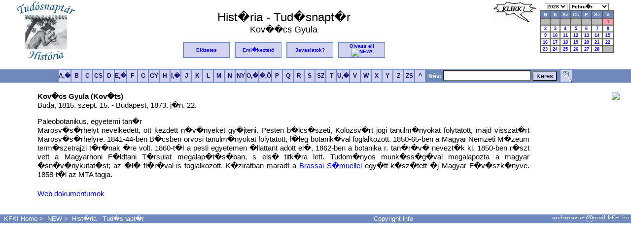

--- FILE ---
content_type: text/html; charset=UTF-8
request_url: https://tudosnaptar.kfki.hu/localhost/egyen.php?namenev=kovacsgyu&nev5=Kov%EF%BF%BD%EF%BF%BDcs+Gyula
body_size: 2871
content:
<!DOCTYPE HTML PUBLIC "-//W3C//DTD HTML 4.01 Transitional//EN">
<html>
<head>
<meta http-equiv="Content-Type" content="text/html; charset=iso-8859-2">
<META HTTP-EQUIV="Content-Language" content="hu">

<link rel="shortcut icon" href="/favicon.ico" type="image/x-icon"> 
<link rel="icon" href="/favicon.ico" type="image/x-icon"> 
<link rel="stylesheet" type="text/css" href="./css/jquery.autocomplete.css"> <!--Autocomplete-->
<link rel="stylesheet" type="text/css" href="./css/default.css">
	
<script type="text/javascript" src="./js/jquery.js"></script>
<script type='text/javascript'src='./js/jquery.autocomplete.js'></script>

<title>Hist�ria - Tud�snapt�r - Kov��cs Gyula</title>
</head>
<body>
<a name="fel"></a>
<script type='text/javascript' src='./js/predict.js'></script>

<div id="histmenu" class="histmenu">
<!-- HISTORIA Fejlec START-->

<p align="center"><table border="0" width="95%"><tr valign="top">
<td width="120" rowspan="2"><a href="index.php"><img src="images/htnlogo.jpg" alt="Hist�ria Tud�snapt�r" border="0"></a></td>
<td align="center"><br><font size="+2">Hist�ria - Tud�snapt�r</font><br>
<font size="+1">Kov��cs Gyula</font></td>
<td width="70" rowspan="2"><img src="images/klikk.jpg" alt="Kattintson!" border="0" align="top">
</td>
<td width="150" align="center" rowspan="2">
<script type="text/javascript">
<!--
function loadPage1(myurl) {
  selIdx = document.forms[0].ev.selectedIndex;
  newSel = document.forms[0].ev.options[selIdx].value;
  location.href=myurl+newSel;
}
function loadPage2(myurl) {
  selIdx = document.forms[0].ho.selectedIndex;
  newSel = document.forms[0].ho.options[selIdx].value;
  location.href=myurl +newSel;
}
-->
</script>
    
<form method="get" action="index.php">
<table cellpadding="0" cellspacing="0" border="0" align="right"> <!-- Naptar kulso tabla -->
<tr> <!--Ev es honap valaszto sor -->
<td class="date_header" align="center" nowrap>
<select name="ev" onchange="loadPage1('index.php?ho=2&ev=')">
<option value="2026" SELECTED>2026</option>
<option value="2025">2025</option>
<option value="2024">2024</option>
<option value="2023">2023</option>
<option value="2022">2022</option>
<option value="2021">2021</option>
</select>
<select name="ho" onchange="loadPage2('index.php?ev=2026&ho=')">
<option value="1">Janu�r</option>
<option value="2" SELECTED>Febru�r</option>
<option value="3">M�rcius</option>
<option value="4">�prilis</option>
<option value="5">M�jus</option>
<option value="6">J�nius</option>
<option value="7">J�lius</option>
<option value="8">Augusztus</option>
<option value="9">Szeptember</option>
<option value="10">Okt�ber</option>
<option value="11">November</option>
<option value="12">December</option>
</select>
</td></tr>
<tr>
<td align="center">
<table class="caltable"> <!--Naptar belso tabla kezdete-->
<tr>
	<td align="center" class="column_header"> H</td>
	<td align="center" class="column_header"> K</td>
	<td align="center" class="column_header"> Sz</td>
	<td align="center" class="column_header"> Cs</td>
	<td align="center" class="column_header"> P</td>
	<td align="center" class="column_header"> Sz</td>
	<td align="center" class="column_header"> V</td>
</tr>

<tr>
<td class="empty_day_cell" align="center" valign="top">&nbsp;</td><td class="empty_day_cell" align="center" valign="top">&nbsp;</td><td class="empty_day_cell" align="center" valign="top">&nbsp;</td><td class="empty_day_cell" align="center" valign="top">&nbsp;</td><td class="empty_day_cell" align="center" valign="top">&nbsp;</td><td class="empty_day_cell" align="center" valign="top">&nbsp;</td><td class="today_cell" align="center" valign="top"><a href="szulnap.php?ev=2026&ho=2&nap=1&year=2026&month=2">1</a></td>
</tr><tr>
<td class="day_cell" align="center" valign="top"><a href="szulnap.php?ev=2026&ho=2&nap=2&year=2026&month=2">2</a></td>
<td class="day_cell" align="center" valign="top"><a href="szulnap.php?ev=2026&ho=2&nap=3&year=2026&month=2">3</a></td>
<td class="day_cell" align="center" valign="top"><a href="szulnap.php?ev=2026&ho=2&nap=4&year=2026&month=2">4</a></td>
<td class="day_cell" align="center" valign="top"><a href="szulnap.php?ev=2026&ho=2&nap=5&year=2026&month=2">5</a></td>
<td class="day_cell" align="center" valign="top"><a href="szulnap.php?ev=2026&ho=2&nap=6&year=2026&month=2">6</a></td>
<td class="day_cell" align="center" valign="top"><a href="szulnap.php?ev=2026&ho=2&nap=7&year=2026&month=2">7</a></td>
<td class="day_cell" align="center" valign="top"><a href="szulnap.php?ev=2026&ho=2&nap=8&year=2026&month=2">8</a></td>
</tr><tr>
<td class="day_cell" align="center" valign="top"><a href="szulnap.php?ev=2026&ho=2&nap=9&year=2026&month=2">9</a></td>
<td class="day_cell" align="center" valign="top"><a href="szulnap.php?ev=2026&ho=2&nap=10&year=2026&month=2">10</a></td>
<td class="day_cell" align="center" valign="top"><a href="szulnap.php?ev=2026&ho=2&nap=11&year=2026&month=2">11</a></td>
<td class="day_cell" align="center" valign="top"><a href="szulnap.php?ev=2026&ho=2&nap=12&year=2026&month=2">12</a></td>
<td class="day_cell" align="center" valign="top"><a href="szulnap.php?ev=2026&ho=2&nap=13&year=2026&month=2">13</a></td>
<td class="day_cell" align="center" valign="top"><a href="szulnap.php?ev=2026&ho=2&nap=14&year=2026&month=2">14</a></td>
<td class="day_cell" align="center" valign="top"><a href="szulnap.php?ev=2026&ho=2&nap=15&year=2026&month=2">15</a></td>
</tr><tr>
<td class="day_cell" align="center" valign="top"><a href="szulnap.php?ev=2026&ho=2&nap=16&year=2026&month=2">16</a></td>
<td class="day_cell" align="center" valign="top"><a href="szulnap.php?ev=2026&ho=2&nap=17&year=2026&month=2">17</a></td>
<td class="day_cell" align="center" valign="top"><a href="szulnap.php?ev=2026&ho=2&nap=18&year=2026&month=2">18</a></td>
<td class="day_cell" align="center" valign="top"><a href="szulnap.php?ev=2026&ho=2&nap=19&year=2026&month=2">19</a></td>
<td class="day_cell" align="center" valign="top"><a href="szulnap.php?ev=2026&ho=2&nap=20&year=2026&month=2">20</a></td>
<td class="day_cell" align="center" valign="top"><a href="szulnap.php?ev=2026&ho=2&nap=21&year=2026&month=2">21</a></td>
<td class="day_cell" align="center" valign="top"><a href="szulnap.php?ev=2026&ho=2&nap=22&year=2026&month=2">22</a></td>
</tr><tr>
<td class="day_cell" align="center" valign="top"><a href="szulnap.php?ev=2026&ho=2&nap=23&year=2026&month=2">23</a></td>
<td class="day_cell" align="center" valign="top"><a href="szulnap.php?ev=2026&ho=2&nap=24&year=2026&month=2">24</a></td>
<td class="day_cell" align="center" valign="top"><a href="szulnap.php?ev=2026&ho=2&nap=25&year=2026&month=2">25</a></td>
<td class="day_cell" align="center" valign="top"><a href="szulnap.php?ev=2026&ho=2&nap=26&year=2026&month=2">26</a></td>
<td class="day_cell" align="center" valign="top"><a href="szulnap.php?ev=2026&ho=2&nap=27&year=2026&month=2">27</a></td>
<td class="day_cell" align="center" valign="top"><a href="szulnap.php?ev=2026&ho=2&nap=28&year=2026&month=2">28</a></td>
<td class="empty_day_cell" align="center" valign="top">&nbsp;</td></tr></table> <!--Naptar belso tabla vege-->

</td>
</tr>
<tr><td align="center"><noscript><input type="submit" value="ELK�LD"></noscript></td></tr>
</table></form>

</td></tr>
<tr><td align="center">
<table border="0"><tr>
<td class="header_button"><a href="elozetes.php" title="El&#337;zetes">El&#337;zetes</a></td>
<td> &nbsp; </td>
<td class="header_button"><a href="eml.php" title="Eml�keztet&#337;">Eml�keztet&#337;</a></td>
<td> &nbsp; </td>
<td class="header_button"><a href="email.php" title="Javaslatok">Javaslatok?</a></td>
<td> &nbsp; </td>
<td class="header_button">
<a href="olvassel.php" title="Olvass el!">Olvass&nbsp;el!<img src="http://www.kfki.hu/images/newanim.gif" BORDER=0 alt="NEW!"></a></td>
</tr></table>
</td></tr>
</table>
<form method="post" action="search.php">
<table id="abcbg" width="100%" cellpadding="0" cellspacing="0"><tr><td align="center">
<table border="0" cellpadding="0" cellspacing="0"><tr>
<td class="abc_button"><A HREF="abc.php?betu=A#A" title="A,�">A,�</a></td>
<td class="abc_button"><A HREF="abc.php?betu=B#B" title="B">B</a></td>
<td class="abc_button"><A HREF="abc.php?betu=C#C" title="C">C</a></td>
<td class="abc_button"><A HREF="abc.php?betu=CS#CS" title="CS">CS</a></td>
<td class="abc_button"><A HREF="abc.php?betu=D#D" title="D">D</a></td>
<td class="abc_button"><A HREF="abc.php?betu=E#E" title="E">E,�</a></td>
<td class="abc_button"><A HREF="abc.php?betu=F#F" title="F">F</a></td>
<td class="abc_button"><A HREF="abc.php?betu=G#G" title="G">G</a></td>
<td class="abc_button"><A HREF="abc.php?betu=GY#GY" title="GY">GY</a></td>
<td class="abc_button"><A HREF="abc.php?betu=H#H" title="H">H</a></td>
<td class="abc_button"><A HREF="abc.php?betu=I#I" title="I,�">I,�</a></td>
<td class="abc_button"><A HREF="abc.php?betu=J#J" title="J">J</a></td>
<td class="abc_button"><A HREF="abc.php?betu=K#K" title="K">K</a></td>
<td class="abc_button"><A HREF="abc.php?betu=L#L" title="L">L</a></td>
<td class="abc_button"><A HREF="abc.php?betu=M#M" title="M">M</a></td>
<td class="abc_button"><A HREF="abc.php?betu=N#N" title="N">N</a></td>
<td class="abc_button"><A HREF="abc.php?betu=NY#NY" title="NY">NY</a></td>
<td class="abc_button"><A HREF="abc.php?betu=O#O" title="O,�">O,�</a></td>
<td class="abc_button"><A HREF="abc.php?betu=�#�" title="�,&#336;">�,&#336;</a></td>
<td class="abc_button"><A HREF="abc.php?betu=P#P" title="P">P</a></td>
<td class="abc_button"><A HREF="abc.php?betu=Q#Q" title="Q">Q</a></td>
<td class="abc_button"><A HREF="abc.php?betu=R#R" title="R">R</a></td>
<td class="abc_button"><A HREF="abc.php?betu=S#S" title="S">S</a></td>
<td class="abc_button"><A HREF="abc.php?betu=SZ#SZ" title="SZ">SZ</a></td>
<td class="abc_button"><A HREF="abc.php?betu=T#T" title="T">T</a></td>
<td class="abc_button"><A HREF="abc.php?betu=U#U" title="U,�">U,�</a></td>
<td class="abc_button"><A HREF="abc.php?betu=V#V" title="V">V</a></td>
<td class="abc_button"><A HREF="abc.php?betu=W#W" title="W">W</a></td>
<td class="abc_button"><A HREF="abc.php?betu=X#X" title="X">X</a></td>
<td class="abc_button"><A HREF="abc.php?betu=Y#Y" title="Y">Y</a></td>
<td class="abc_button"><A HREF="abc.php?betu=Z#Z" title="Z">Z</a></td>
<td class="abc_button"><A HREF="abc.php?betu=ZS#ZS" title="ZS">ZS</a></td>
<td class="abc_button"><A HREF="abc.php" title="Index">&nbsp;^&nbsp;</a></td>
<td class="abcsearch"><b> &nbsp; N&eacute;v:</b> <input type="text" name="s" id="SciNames" value=""> <input type="submit" class="abcsubmit" value="Keres"> &nbsp;</td>
<td class="abc_button"><A HREF="search2.php" title="R�szletes keres�s"><img src="images/nagyito.png" border=0></a></td>
</tr>
</table>
</td></tr></table></form></div>
<div id="tartalom" class="tartalom">
<!--HISTORIA Fejlec END-->

<table width=100%><td width=5%></td><td valign=top width=75% align=left><b>Kov�cs Gyula (Kov�ts)</b><br>Buda, 1815. szept. 15.  - Budapest, 1873. j�n. 22. <p align=justify>Paleobotanikus, egyetemi tan�r<br>Marosv�s�rhelyt nevelkedett, ott kezdett n�v�nyeket gy�jteni. Pesten b�lcs�szeti, Kolozsv�rt jogi tanulm�nyokat folytatott, majd visszat�rt Marosv�s�rhelyre. 1841-44-ben B�csben orvosi tanulm�nyokat folytatott, f�leg botanik�val foglalkozott. 1850-65-ben a Magyar Nemzeti M�zeum term�szetrajzi t�r�nak �re volt. 1860-t�l a pesti egyetemen �llattant adott el�, 1862-ben a botanika r. tan�r�v� nevezt�k ki. 1850-ben r�szt vett a Magyarhoni F�ldtani T�rsulat megalap�t�s�ban, s els� titk�ra lett. Tudom�nyos munk�ss�g�val megalapozta a magyar �sn�v�nykutat�st; az �l� fl�r�val is foglalkozott. K�ziratban maradt a <a href=egyen.php?namenev=brassai>Brassai S�muellel</a> egy�tt k�sz�tett �j Magyar F�v�szk�nyve. 1858-t�l az MTA tagja.<br><br></td><td valign=top width=15% align=right><img
    src=//k/o/kovacsgyu/kovacsgyu.jpg hspace=20></td></tr><tr><td width=5%></td><td valign=top align=left><a href =
webdok.php?namenev=kovacsgyu&nev5=Kov�cs+Gyula>Web dokumentumok</a></td></tr></table>
</div>
<div class="foot">
<p>&nbsp;</p>
<table id="abcbg" width="100%" cellpadding="0" cellspacing="0"><tr><td align="center">
<tr>
<td class="footertext" align="left"> &nbsp;
<a href="http://www.kfki.hu/">KFKI Home</a>&nbsp;&gt;&nbsp;
<a href="http://www.kfki.hu/new/">NEW</a>&nbsp;&gt;&nbsp;
<a href="index.php">Hist�ria - Tud�snapt�r</a>
</td>
<td class="footertext" align="center">
<a href=http://www.kfki.hu/physics/historia/copyright_htn.html>Copyright info</a>
</td>
<td class="footertext" align="right">
<img src="images/webmaster.png">
</td>
</tr></table>

<br>
</div>
</body>
</html>
<!-- </body>

</html>

-->

--- FILE ---
content_type: application/javascript
request_url: https://tudosnaptar.kfki.hu/localhost/js/predict.js
body_size: 31791
content:
function findValue(li) {
    if( li == null ) return alert("No match");
        var sValue = li.selectValue;
}
	    
function selectItem(li) {
    findValue(li);
}
							
function formatItem(row) {
    return row[0] + " (id: " + row[1] + ")";
}
								
function lookupLocal(){
    var oSuggest = $("#SciNames")[0].autocompleter;
    oSuggest.findValue();
    return false;
}

												
$(document).ready(function() {
	$("#SciNames").autocompleteArray( [
//Start Table
"Abah�zi Richard","Abbe, Ernst","Abbot, Charles Greeley","Abbott, Francis","�bel K�roly","Abel, Niels Henrik","Abelson, Philip","Abetti, Antonio","Abingdon, Edmund of","Abody El�d","Abonyi Iv�n","�brah�m Ambrus","Abraham, Max","Abrikoszov, Alekszej Alekszejevics","Abt Antal","Abu'l Wafa","Achard, Franz Carl","Ackermann, Wilhelm","�cs Ern�","�cs Tibor","Acz�l J�nos","�d�m Antal","Adams, John Couch","Adams, Walter","Adanson, Michel","�d�ny Andr�s","Adelbulner, Michael","Adler P�ter","Adorj�n J�nos","Adrian, Edgar Douglas","Adri�nyi G�bor","Aepinus, Franz","Agnesi, Maria Gaetana","Ahiezer, Alekszandr Iljics","Ahlfors, Lars","Aiken, Howard","Airy, George Biddell","Aitken, Alexander","Aitken, Robert G.","Ajtai Mikl�s","Ajtay Zolt�n Endre","Akaszaki, Iszamu","Al-Biruni","Abu Arrayhan Muhammed ibn Ahmed al-Birun","al-Tusi, Nasir al-Din","Albach J�zsef","Albert, Abraham Adrian","Albert Ferenc","Albert J�nos","Albertus Magnus","Magnus Albertus","Alder, Kurt","Aldobolyi Nagy Mikl�s","Alekszandrov, Pavel","Alembert, Jean d'","d'Alembert, Jean Le Rond","Alexander B�la","Alexits Gy�rgy","Alfjorov, Zsoresz I.","Alf�ldy Jen�","Alf�ldy P�l","Alfv�n, Hannes","�lgyay Hubert P�l","Alhazen, Ibn al-Hajszam","Alliquander �d�n","Allodiatoris Irma","Alm�si Balogh P�l","Alm�sy Gy�rgy","Alm�sy L�szl�","Alp�r Ign�c","Alp�r L�szl�","Alpini, Prospero","Alvarez, Luis W.","Alzheimer, Alois","Amagat, Emile","Amaldi, Edoardo","Ambach Gy�rgy","Ambarcumjan, Viktor","Ambronn, Leopold","Ambr�zy G�za","Ambr�zy Istv�n","Amici, Giovanni Battista","Amlacher Erwin","Amontons, Guillaume","Amp�re, Andr� Marie","Amsler, Jacob","Anderk� Aur�l","Anderson, Carl David","Anderson, Don L.","Anderson, Philip W.","Andr�sfai B�la","Andrasovszky J�zsef","Andr�ssy Istv�n","Andre�nszky G�bor","Andrews, Thomas","Anfinsen, Christian","Angehrn Tivadar","Angeli Lambert","&#197;ngstr�m, Anders Jonas","�ngy�n J�nos","Antal G�za","Antal J�nos","Antal Lajos","Antal M�rk","Antall J�zsef","Antal�czy Zolt�n","Antolik K�roly","Antoni Ferenc","Antoniadi, Eug�ne Michael","Ap�czai Csere J�nos","Ap�thy Istv�n","Apianus, Petrus","Appleton, Edward V.","Arago, Fran�ois","Arany D�niel","Arany S�ndor","Arat� Istv�n","Arat� M�ty�s","Arcimovics, Lev","Ardenne, Manfred von","Arenstein J�zsef","Arfwedson, Johann August","Argand, Jean-Robert","Argelander, Friedrich Wilhelm","Armstrong, William George","Arp, Halton","Arrest, Heinrich Ludwig d'","d'Arrest, Heinrich Ludwig","Arrhenius, Svante","Artin, Emil","�rvay J�zsef","Asb�th Emil","Asb�th Oszk�r","Asb�th S�ndor","Aschner Lip�t","Ashkin, Arthur","Asimov, Isaac","Aston, Francis W.","Atanasoff, John","Atkinson, Frederick","Atwood, George","Atz�l Elem�r","Audubon, John James","Auenbrugger, Leopold","Augustini S�muel, ab Hortis","Aujeszky Alad�r","Aujeszky L�szl�","Austerweil G�za","Austin, Louis W.","Autheried �va","Auwers, Arthur von","Averroes - Ibn Rushd","Ibn Rushd - Averroes","Avery, Oswald","Avogadro, Amadeo","Axelrod, Julius","Ayrton, William Edward","Baade, Walter","Babbage, Charles","Babcock, Horace W.","Babics Antal","Babinet, Jacques","Bach Imre","Bacher, Robert","Bachet, Claude-Gaspar","Bachman Zolt�n","Backhausz Rich�rd","Backus, John","Bacon, Roger","Bacs�k Gy�rgy","Bacs� N�ndor","Baeyer, Adolf von","B�gyoni Attila","Bahcall, John","Bailly, Jean-Sylvain","Baily, Francis","Baintner Ferenc","Baintner G�za","Baird, John Logie","Bajcsay P�l","Bakay Lajos ifj.","Baker, Alan","Bakody Tivadar","Bakos Guszt�v","Bakos Tibor","Balard, Antoine J�r�me","Bal�s �rp�d","Bal�s Jen�","Balassa J�nos","Bal�zs B�la","Bal�zs Egon","Bal�zs Istv�n","Bal�zs J�lia","Bal�zs M�rta","Bal�zs N�ndor","Baldi, Bernardino","Baldwin, Frank Stephen","Balfour, Francis Maitland","B�lint Elem�r","B�lint Nagy Istv�n","B�lint P�ter","Balkay B�lint","Ball, Robert Stawell","Balla Antal","Balla Katalin","Ballenegger R�bert","Ball� M�ty�s","Ball� Rudolf","Balmer, Johann","Bal� J�zsef","Balog M�r","Balogh Artur","Balogh B�la","Balogh Ern�","Balogh Ern�","Balogh J�nos","Balogh K�lm�n","Balogh K�roly","Balogh Tam�s","Balogh Tibor","Balyi K�roly Ferenc","Banach, Stefan","Banachiewicz, Tadeusz","Bandat Horst","Banga Ilona","B�nhegyi J�zsef","B�nki Don�t","Banks, Joseph, Sir","Banting, Frederick","B�nyai J�nos","Baradlai J�nos","B�r�ny N�ndor","B�r�ny R�bert","Baranyai Zsolt","Bar�th Jen�","Barbier, Daniel","Barcza Gedeon","Barcza Szabolcs","B�rczi Guszt�v","Bardeen, John","Bard�cz Lajos","Bar�nyi B�la","Bargmann, Valentine","Bari, Nina","Baritz Gy�rgy","Barkla, Charles Glover","Barlai B�la","Barna B�la","Barnab�s K�lm�n","Barnard, Christiaan","Barnard, Edward","Barn�thy Jen�","Barra Gy�rgy","Barringer, Daniel","Barrow, Isaac","Barschall, Henry","B�rsony Elem�r","B�rsony J�nos","Barta Ern�","Barta Gy�rgy","Barta Imre","Barta Istv�n","Bartel J�nos","Bartels, Julius","B�rtfay J�zsef","Bartha Adorj�n","Bartha Lajos","Bartha Zolt�n","Bartholin, Thomas","Barthos Gyula","Bartini, Robert","Bartk� Lajos","Barton, Derek","Bartoniek G�za","Bartsch Samu","Bartucz Lajos","Baskai Ern�","Bassi, Agostino","Baszov, Nyikolaj Gennagyievics","Bateman, Harry","Bateson, William","Batizfalvy J�nos","Batizfalvy S�muel","Batta Istv�n","Batthy�ny Ign�c, gr�f","Batthy�ny L�szl�","Baudot, �mile","Bauer Mih�ly","Bauer Mikl�s","Bauhin, Gaspard","Baumgarten J�nos Kereszt�ly","Baumgartner Alajos","Baxendell, Joseph","Bay Zolt�n","Bayer Istv�n","Bayer, Johann","Bayes, Thomas","Bayliss, William","Bazin, Henri-�mile","Beadle, George","Beckenbach, Edwin Ford","Becker �d�m","Becker, Richard","Becquerel, Alexandre Edmond","Becquerel, Henri","Beda Venerabilis","Bed� Albert","K�lnoki Bed� Albert","Bed�h�zi J�nos","Beer, Wilhelm","Behring, Emil von","Beilstein, Friedrich Konrad ","Bein K�roly","Beke D�nes","Beke J�zsef","Beke Man�","B�k�sy Gy�rgy","B�k�sy Mikl�s","B�l M�ty�s","Bel�gyi J�zsef","Belh�zy Emil","Bell, Alexander Graham","B�ll B�la","Bell, John","Bellavitis, Giusto","Bellman, Richard","Belopolszkij, Aristarh","Belousov, Vladimir","B�lteky Lajos","Beltrami, Eugenio","Beluszky P�l","B�m L�szl�","Benacerraf, Baruj","Bencsik Istv�n","Bencze Gyula","Bencze J�zsef","Bendefy L�szl�","Bene Ferenc id.","Benedek Istv�n","Benedek J�zsef","Benedek L�szl�","Benedek P�l","Benedetti, Giovanni","Benedikt Ott�","Benjamin K�roly","Benk� Gy�rgy","Benk� S�muel","Benndorf, Hans","Be�thy Konr�d","B�rces Tibor","Berde �ron","Berecz Antal","Bereczky Endre","Beregi Edit Dolli","Beregsz�szi P�l","Ber�nyi D�nes id.","Ber�nyi D�nes","Beretzk P�ter","Berg, Lev","Berge, Claude","Bergius, Friedrich","Bergman, Stefan","Bergman, Torbern","Bergstr�m, Sune K.","Berkeley, George","Berkes Zolt�n","Bern�th G�bor","Bern�tsky Jen�","Bernoulli, Daniel","Bernoulli, Jacob","Bernoulli, Jacob II","Bernoulli, Johann","Bernoulli, Johann II","Bernoulli, Johann III","Bernoulli, Nicolaus I","Bernoulli, Nicolaus II","Bernstejn, Szergej","Bernstein Szergei","Berry, Clifford","Bertalan K�roly","Bertalan Lajos","Bertalanffy, Ludwig von","Berthelot, Marcellin","Berthollet, Claude-Louis","Bertillon, Jacques","Bertrand, Joseph","Berwald, Ludwig","Berzelius, J�ns Jacob","Berzsenyi-Janosits Mikl�s","Besenyei �d�m","Besicovitch, Abram","Bessel, Friedrich","Best, Charles","Besz�des J�zsef","Bethe, Hans","Beurling, Arne","Beythe Istv�n","Bezn�k Alad�r","B�zout, �tienne","Bhabha, Homi J.","Bieberbach, Ludwig","Bielek Miksa","Bielz Eduard Albert","Bielz Mih�ly","Bierbauer Lip�t","Biermann, Ludwig","Biesbroeck, George Van","Van Biesbroeck, George Achille","Billy, Jacques de","Binder-Kotrba G�za","Biot, Jean-Baptiste","Birch, Francis","Birck Oszk�r","Birge, Raymond T.","Biringuccio, Vannoccio","Birkhoff, George David","Birkhoff, Garrett","Bir� G�bor","Bir� Lajos","B�r� L�szl�","Bischof, Karl Gustav","Bishop, Errett","Bisterfeld J�nos Henrik","Bitnitz Lajos","Bittera Gyula","Bjerknes, Vilhelm","Blaauw, Adriaan","Black, James","Black, Joseph","Blackett, Patrick, M.S.","Blagg, Mary Adela","Blakeslee, Albert Francis","Blask� Gy�rgy","Bl�thy Ott�","Blau, Marietta","Bloch, Felix","Bloch, Konrad","Bloembergen, Nicolaas","Blumberg, Baruch S.","Bochart de Saron, Jean-Baptiste-Gaspard","B�cher, Maxime","Bochner, Salomon","B�ckh Hug�","B�ckh J�nos","Bod�nszky Mikl�s","B�day G�bor","Bode, Johann Elert","Bodenstein, Max","Bodn�r J�nos","Bod� Zal�n","Bod�cs Istv�n","B�d�k Zsigmond","Bodola Lajos","Bodolai Istv�n","Boethius","Bog�rdi J�nos","Bogd�nfy �d�n","Bogdanich Imre D�niel","Bogn�r J�nos","Bogn�r Rezs�","Bogoljubov, Nikolaj","Bogy� Samu","Boh��ek Ottok�r","Bohm, David","B�hm Ferenc","Bohnenberger, J.G.F. von","Bohr, Aage","Bohr, Harald","Bohr, Niels","Bohus Gy�rgy","Boisbaudran, Paul �mile Lecoq de ","Bok, Bart","B�kay �rp�d","B�kay J�nos id.","B�kay J�nos ifj.","B�kay Zolt�n","Bokor Rezs�","Bolberitz K�roly","B�lcskei Elem�r","Boleman G�za","Bollob�s B�la","Bolton, John","Boltwood, Bertram","Boltzmann, Ludwig","Bolyai Farkas","Bolyai J�nos","Bolza, Oskar","Bolzano, Bernard","Bombelli, Rafael","Bond, George Phillips","Bond, William Cranch","Bondi, Hermann","Bonev, Nikola Ivanov","Bonferroni, Carlo Emilio","B�nis K�roly","Bonnet, Pierre Ossian","Bonpland, Aime","Boole, George","Bor P�l","Borb�s Vince","Borb�ly Andr�s","Borb�ly Lajos","Borb�ly Samu","Borchardt, Carl","Borda, Charles de","Bordet, Jules","Borel, Emile","Borelli, Giovanni Alfonso","Born Gyula-Frigyes","Born Ign�c","Born, Max","B�r�cz Istv�n","Boros �d�m","Boros J�nos","Borosay D�vid","Borsuk, Karol","Bortkiewicz, Ladislaus","Bosch, Carl","Bose, Satyendra Nath","Bo�kovi�, Ru�er","Bosscha, Johannes ","Bossut, Charles","B�sz�rm�nyi Jen�","Bothe, Walter","Bott, Raoul","B�ttger, Johann Friedrich","Bougainville, Louis Antoine de","Bouguer, Pierre","Boulliau, Isma�l","Boulton, Matthew","Bour, Edmond","Boussinesq, Joseph","Bouvard, Alexis","Boveri, Theodor","Bowen, Edward","Bowen, I. S.","Bowen, Norman L.","Orr, John Boyd","Orr, John Boyd","Boyle, Robert","Boyle, Willard","Boys, Charles","Bozm�nszky Gy�rf�s","Boz�ky Endre","Boz�ky L�szl�","Bradbury, Norris","Bradley, James","Bradwardine, Thomas","Bragg, William","Bragg, Lawrence","Brahe, Tycho","Braille, Louis","Brandt, Georg","Branly, �douard","Brassai S�muel","Brattain, Walter","Brauer, Richard","Braun G�za","Braun, Ferdinand","Braun K�roly","Braun, Wernher von","Bravais, Auguste","Bremermann, Hans-Joachim","Bresztovszky B�la","Bresztyenszky Adalbert ","Brewster, David, Sir","Brianchon, Charles Julien","Bridges, Calvin","Bridgman, Percy W.","Briggs, Henry","Brillouin, L�on","Brillouin, Marcel","Brioschi, Francesco","Brisbane, Thomas","Brocard, Henri","Brockhouse, Bertram","Brodszky Dezs�","Br�dy Imre","Broglie, Louis de","Broglie, Maurice de","Brongniart, Adolphe Th�odore","Bronowski, Jacob","Br&oslash;nsted, Johannes Nicolaus","Bronstein, Matvej Petrovics","Brooks, William Robert","Brout, Robert","Brouwer, Dirk","Brouwer, L. E. J.","Brown, Ernest William","Brown, Harrison","Brown, Herbert C.","Brown, Robert","Br�cke, Ernst Wilhelm von","Bruckner Gy�z�","Br�ckner J�nos","Bruckner Zolt�n","Bruna Xav�r Ferenc","Brunauer Istv�n","Brunel, Isambard Kingdom","Brunel, Marc Isambard","Brunelleschi, Filippo","Bruno, Giordano","Giordano Bruno","Bruns, Heinrich","Buchb�ck Guszt�v","Buchholtz Gy�rgy id.","Buchholtz Gy�rgy ifj.","Buchner, Eduard","Buchner, Hans","Buckland, William","Bud� �goston","Buffon, Georges","Buga L�szl�","Bug�r-M�sz�ros K�roly","Bugarszky Istv�n","Bug�t P�l","Bugyi Istv�n","Bujk B�la","Bukovszky Ferenc","B�ky Aur�l","Bulla B�la","Bunsen, Robert","Bunyakovszkij, Viktor Jakovlevics","Burbidge, Margaret","Burbidge, Geoffrey","B�rg, Johann Tobias","B�rgel, Bruno H.","Burger K�lm�n","B�rgi, Jost","Burnet, Macfarlane","Burnside, William","Bush, Vannevar","Butenandt, Adolf","Butlerov, Alekszandr","Buys Ballot, C.H.D.","Buz�gh Alad�r","Buz�si K�roly","Csada Imre K�roly","Csada Imre Lajos","Csaj�ghy G�bor","Cs�k�ny B�la","Cs�ki Frigyes","Csan�di Gy�rgy","Csandraszek�r, Szubrahmanjan","Chandrasekhar, Subrahmanya","Cs�nyi D�niel","Csapligin, Szergej Alekszejevics","Csap� J�zsef","Csapody Vera","Cs�sz�r �kos","Cs�sz�r �kosn� Cseley Kl�ra","Cs�sz�r Elem�r","Cs�sz�r K�roly","Csat� J�nos","Csausz M�rton","Csebisev, Pafnutyij Lvovics","Cseh Lajos","Cseke Vilmos","Csek� �rp�d","Csemegi J�zsef ","Cs�pai K�roly","Cser L�szl�","Cserba Dezs�","Cserenkov, Pavel","Cherenkov, Pavel Alekseyevic","Cserh�ti Jen�","Cserh�ti S�ndor","Cserna J�nos","Udvardy Cherna J�no","Csern�k L�szl�","Chern�k L�szl","Csernyikov, Szergej Nyikolajevics","Cs�ti Ott�","Csibi S�ndor","Csiby L�rinc","Csics Mikl�s","Csics�tka Antal","Cs�kszentmih�lyi Mih�ly","Csillag P�l","Csipke Zolt�n","Csom Gyula","Csongor �va","Csonka J�nos","Csonka J�nos ifj.","Csonka P�l","Csorba Antal","Csorba J�zsef","Csorba Zolt�n","Cs�rgey Titusz","Cs�rg� S�ndor","Cs�r�s Zolt�n","Cabibbo, Nicola","Cacciatore, Niccol&#242;","Caesar, Caius Iulius","Cailletet, Louis-Paul","Caius Plinius Secundus ","Plinius","Calcagnini, Celio","Callan, Nicholas","Calmette, Albert","Calvin, Melvin","Camerarius, Rudolf Jakob","Campani, Giuseppe","Campanus, of Novara","Campbell, John Edward","Campbell, William Wallace","Camras, Marvin","Cander, Fridrih","Zander, Friedrich","Candy, Michael Philip","Cannizzaro, Stanislao","Cannon, Annie Jump","Canton, John","Cantor, Georg","Cantor, Moritz","Caramuel Lobkowitz, Juan","Carath�odory, Constantin","Cardano, Girolamo","Carleman, Torsten","Carlisle, Anthony","Carnot, Sadi","Carnot, Lazare","Carothers, Wallace","Carrel, Alexis","Carrington, Richard","Cartan, �lie","Casorati, Felice","Caspersson, Torbj�rn","Cassegrain, Laurent","Cassini de Thury, C�sar Fran�ois","Cassini, Giovanni Domenico","Cassini, Jacques","Cassini, Jean Dominique, comte de","Castelli, Benedetto","Castelnuovo, Guido","Castillon, Johann (Salvemini, Giovanni Francesco Melchiore)","Salvemini, Giovanni Francesco Melchiore","Catalan, Eug&egrave;ne Charles","Cataldi, Pietro","Cathry Szal�z Ferenc","Cauchy, Augustin Louis","Cavalieri, Bonaventura","Cavendish, Henry","Cayley, Arthur","Celsius, Anders","Ceraszkij, Vitold","Cesalpino, Andrea","Caesalpinus, Andrea","Ces&agrave;ro, Ernesto","Cesi, Federico","Ceulen, Ludolph van","Van Ceulen, Ludolph","Ceva, Giovanni","Ceva, Tommaso","Chadwick, James","Chain, Ernst Boris","Challis, James","Chamberlain, Owen","Chapman, Sydney","Chargaff, Erwin","Charles, Jacques","Charlier, Carl","Charlois, Auguste","Charpak, Georges","Chauvenet, William","Chernel Istv�n","Chevalley, Claude","Chladni, Ernst","Cholesky, Andre-Louis","Cholnoky Jen�","Cholnoky L�szl�","Chow, Wei-Liang","Chren�czy-Nagy J�zsef","Nagy J�zse","Chr�tien, Henri","Christoffel, Elwin Bruno","Church, Alonzo","Chyzer Korn�l","Ciolkovszkij, Konsztantyin Eduardovics","Tsiolkovsky, Konstantin Eduardovich","Clairaut, Alexis","Clapeyron, Emile","Clark �d�m","Clark, Alvan","Clark, Alvan Graham","Clark, William Tierney","Claude, Albert","Claus Alajos","Clausius, Rudolf","Clavius, Christopher","Clebsch,  Alfred","Cleve, Per Teodor","Clifford, William Kingdon","Clusius K�roly","L'Escluse, Charles d","Coblentz, William","Cochran, William G.","Cockcroft, John","Codazzi, Delfino","Coggia, J�rome Eug�ne","Cohen, Paul","Cohn, Ferdinand","Collatz, Lothar","Comas Sola, Jos�","Commandino, Federico","Compton, Arthur","Compton, Karl T.","Conant, James B.","Condon, Edward","Condorcet, marquis de","Caritat, Jean-Antoine-Nicolas de, marquis de Condorce","Conklin, Edwin","Conlegner K�roly","Conway, John Horton","Cook, James","Corchus G�za","Cordus, Euricius","Cori, Carl","Cori, Gerty","Coriolis, Gustave-Gaspard","Cormack, Allan M.","Cornides Istv�n","Cornu, Alfred","Correns, Carl","Corson, Dale R.","Corzan Avendano G�bor","Cotel Ern�","Cotes, Roger","Couder, Andr�","Coulomb, Charles Augustin de","Couper, Archibald Scott","Cournand, Andr�","Cournot, Antoine","Courtois, Bernard","Cowan, Clyde","Cowling, Thomas George","Coxeter, H.S.M.","Cram, Donald James","Cram�r, Harald","Cramer, Gabriel","Crelle, August Leopold","Cremona, Luigi","Crick, Francis","Croll, James","Cronin, James","Crookes, William","Cruls, Lu�s","Crutzen, Paul J.","Curie, Marie","Sk�odowska, Maria","Curie, Pierre","Curl, Robert F.","Curry, Haskell","Curtis, Heber D.","Cusanus, Nicolaus","Krebs, Nicolaus","Cuvier, Georges","Cvet, Mihail Szemjonovics","Tsvet, Mikhail Semyonovich,","Cysat, Johann","Czab�n Izs�k","Zabanius Isaac","Czak� Adolf","Czap�ry Endre","Cz�gi J�zsef","Czeizel Endre","Czekelius Aur�l","Czetz J�nos","Czeyda-Pommersheim Ferenc","Czibere Tibor","Czigler Gy�z�","Czin�r M�r","Czipszer J�nos","Cz�gler Alajos","d'Aguilon, Fran�ois","d'Arcy, Patrick","d'Azambuja, Lucien Henry","Azambuja, Lucien Henry d'","Dabis L�szl�","Scheff-Dabis L�szl�","Daday Andr�s, de�si","Daday Jen�","Daguerre, Louis","Dahl, Ole-Johan","Dahlquist, Germund","Dale, Henry Hallett","Dal�n, Gustaf","Dallos J�zsef","Dalos B�la","Dalton, John","Dam, Henrik","Dandelin, Germinal Pierre","Daniell, John Frederic","Danjon, Andr�-Louis","Dank� S�ndor","Danti, Ignazio","Dantzig, George","Danysz, Jan","Danysz, Marian","Dapsy L�szl�","Darboux, Jean Gaston","Darcy, Henri","Dar�czy Zolt�n","Darquier de Pellepoix, Antoine","Darvai M�ric","Darvay B�la","Darwin, Charles","Darwin, George","Dasypodius, Conrad","Dausset, Jean","Davenport, Harold","D�vid Lajos","D�vid L�szl�","Davis, Raymond Jr.","Davisson, Clinton","Davy, Humphry","Dawes, William","De la Rue, Warren","Rue, Warren de la","De Morgan, Augustus","De Vries, Gustav","Debreczeni M�rton","Debye, Peter","D�chy M�r","Dede Mikl�s","Dedekind, Richard","Dee, John","De�zsi Ir�n","Degen �rp�d","D�gen Imre","D�genfeld-Schomburg Berta","Dehmelt, Hans","Deininger Imre","Delambre, Jean Baptiste Joseph","Delaunay, Charles","Delbr�ck, Max","Delisle, Joseph-Nicolas","Delporte, Eug&egrave;ne Joseph","Deluc, Jean Andr�","Demeczky Mih�ly","Dem�ny Gy�rgy","Dempster, Arthur Jeffrey","D�nes J�zsef","Denning, William Frederick","Denza, Francesco","D�r Zolt�n","D�ri Miksa","Derzsy Domokos","Desargues, Girard","Descartes, Ren�","Dese� Dezs�","D�si Frigyes","Deslandres, Henri Alexandre","Detre L�szl�","Detrek�i �kos","Deville, Henry Etienne Sainte-Claire","Dewar, James","Dezs� Ervin","Dezs� L�r�nt","di Gl�ria J�nos","Dicke, Robert H.","Diels, Otto","Dienes P�l","Dienes Val�ria","Dienes Zolt�n P�l","Diesel, Rudolf","Dieudonn�, Jean","Digges, Thomas","Dim�ny P�l","Kolozsv�ri Dim�ny P�l","Di�szeghy D�niel","Di�szegi S�muel","Dirac, Gabriel Andrew","Dirac, Paul","Dirichlet, Lejeune","Dirner Guszt�v","Dischka Gy�z�","Ditr�i G�bor","Divald K�roly","Dob� Andor","Dobr�nyi G�za","Dobson, G.M.B.","Dobszay L�szl�","Doby G�za K�roly","Dodgson, C. L.","Carroll, Lewi","Dodoens, Rembert","Doerr, Robert","Dohn�nyi Frigyes","Dohy J�nos","Doisy, Edward Adalbert","Doktorics Ben�","Doleschall G�bor ","Dolezalek Frigyes","D�llen, Wilhelm","Domagk, Gerhard","Dombi J�zsef","D�m�lki B�lint","Donati, Giovanni Battista","Donhoffer Szil�rd","Doob, Joseph Leo","Doppelmayr, Johann Gabriel","Doppler, Christian","Dorner B�la","Dorner J�zsef","D�tsch K�roly","Dove, Heinrich Wilhelm","Dow, Herbert","Drake, Frank","Draper, Henry","Dreyer, J.L.E.","Drude, Paul","Du Bois-Reymond, Emil","Bois-Reymond, Emil Heinrich D","Du Fay, Charles","Dufay, Charles Francois De Cisternay","Du Vigneaud, Vincent","Vigneaud, Vincent, du","Dubovitz D�nes","Dudeney, Henry","Dudich Endre","Dudith Andr�s","Dugonics Andr�s","Duhem, Pierre","Duka Tivadar","Duka-Z�lyomi Norbert","Duk�ti Ferenc","Dulbecco, Renato","Dulong, Pierre","Dumas, Jean Baptiste","Dun�r, Nils Christoffer","Dunham, Theodore","Dunkel Zolt�n","Dunlop, James","D�rer, Albrecht","Dutrochet, Henri","Duve,  Christian de","Dyck, Walther von","Dyson, Frank","Dyson, Freeman","Eastman, George","Eberhard, Gustav","Eberling J�zsef","Eccles, John","Eccles, William","Ecker Ferenc","Eckert, J. Presper","Eckert, Wallace","Eckstein Ferenc","Eddington, Arthur","Edelman, Gerald","Edelmann Seb�","Edgerton, Harold","Edison, Thomas","Edlund, Eric","Edvi Ill�s Alad�r","Edvi Ill�s L�szl�","Egerv�ry Jen�","Egyed L�szl�","Egyedi L�szl�","�hik Gyula","Ehrenberg, Christian Gottfried","Ehrenfest, Paul","Ehrlich, Paul","Eiben Ott�","Eigen, Manfred","Eijkman, Christiaan","Eilenberg, Samuel","Einstein, Albert","Einthoven, Willem","Eisenhart, Luther P.","Eisenstein, Gotthold","Eisler J�nos","Ekeberg, Anders Gustav","Elek L�szl�","Elekes Gy�rgy","Elekes Istv�n","Elion, Gertrude","Elischer Gyula","Ellend J�zsef","Ellison, Mervyn Archdall","�l� �rp�d","Embden, Gustav","Emden, Robert","Emich Guszt�v","Emszt K�lm�n","Encke, Johann Franz","Enders, John Franklin","Endlicher Istv�n","Endr�dy Vendel","Hadaris Vendel","Endrei Walter","Engel K�roly","Enskog, David","Entz B�la","Entz Ferenc","Entz G�za","Entz G�za ifj.","Enyedi B�la","E�tv�s Lor�nd, b�r�","Eperjessy Antal","Erdei Ferenc","Erd�lyi Arthur","Erd�lyi J�nos","Erd�lyi Mih�ly","Erd�lyszky Zsigmond","Erdey L�szl�","Erdey-Gr�z Tibor","�rdi Krausz Gy�rgy","Erd�dy Imre","Erd�s Lajos","Erd�s P�l","Ericsson, John","Erlanger, Joseph","Erman, Adolf","Erman, Paul","Erney M�ric","Ernst Jen�","Ernst, Richard","Ernster L�szl�","Ernyey J�zsef","Er� J�nos","Er�d J�nos Andr�s","Escher, M. C.","Esnault-Pelterie, Robert","Essen, Louis","Eszt� P�ter","Eszt� Zolt�n","Euler, Leonhard","Euler-Chelpin, Hans von","Euler-Chelpin, Ulf von","Eustachi, Bartolomeo","Euwe, Max","Evans, Griffith","Evans, Robley D.","Everest, George","Evershed, John","Ewald, Paul Peter","Ewing, Maurice","Exner, Franz","F�ber Guszt�v","F�bi�n G�sp�r","Fabinyi Rudolf","Fabri, Honor�","Fabricius, David","Fabricius, Johannes","F�bry J�nos","Fabry, Charles","Facsinay L�szl�","Fagnano, Giovanni","Fagnano, Giulio","Fahrenheit, Daniel Gabriel","Fajans, Kasimir","Falk Rich�rd","Fallenb�chl Tivadar","Faller Guszt�v","Faller Guszt�v","Faller Jen�","Faller K�roly","Faller, James E.","Faludi B�la","Fano, Gino","Fano, Ugo","Faraday, Michael","Farag� Andor","Farag� P�ter","Farag� Tibor","Farbaky Gyula","Farbaky Istv�n","Farey, John","F�ri L�szl�","Farkas Ede","Farkas G�bor","Farkas Gyula","Farkas J�zsef","Farkas K�roly","Farkas Lor�nd","Farkas Mikl�s","Farkas Mikl�s","Farkasdy Zolt�n","Farkass K�lm�n","F�ry Istv�n","Fasching Antal","F�szl Istv�n","Fatou, Pierre","Faudree, Ralph","Faulhaber, Johann","Fauser Antal","Fauth, Philipp","Faye, Herv�","Faz�k Gyula","Fazekas Mih�ly","Fazekas Patrik","Fechner, Gustav","Feddersen, Berend Wilhelm","Fegyinszkij, Vszevolod Vlagyimirovics","Feh�r D�niel","Feh�r Ipoly","Feh�r Istv�n","Fehrentheil-Gruppenberg L�szl�","Feistmantel, Rudolf","Fej�r Lip�t","Fej�rv�ry G�za Gyula","Fejes Jen�","Fejes T�th L�szl�","Fekete Antal Endre","Fekete Jen�","Fekete Mih�ly","Fekete S�ndor","Fekete Zolt�n","Fekete Zolt�n, nagyajtai","Feketeh�zy J�nos","Feller, William","Fellet�r Emil","Fellner Jakab","F�lszerfalvi J�nos","Fenn, John","F�nyes Dezs�","F�nyes Elek","F�nyes Imre","F�nyi Gyula","Feny� Istv�n","Fenyves Ervin","Fenyvessy B�la","Ferencz �ron","Ferenczi Gy�rgy","Ferenczy Lajos","Ferenczy Viktor","Fermat, Pierre de","Fermi, Enrico","Ferrari, Lodovico","Ferrel, William","Ferro, Scipione del","Feshbach, Herman","Fessenden, Reginald","Fest Vilmos","Feszty Adolf","Feuerbach, Karl Wilhelm","Fey�r Gyula","Feynman, Richard","Fiala Tibor","Fialovszky Lajos","Fialowski Lajos","Fichtel J�nos Ehrenreich","Fields, John Charles","Filarszky N�ndor","Filep Gy�rgy","Filep L�szl�","Fine, Nathan","Finkey J�zsef","Finlay-Freundlich, Erwin","Finsen, Niels","Finsler, Paul ","Fischer Antal","Fischer D�niel","Fischer, Emil","Fischer, Ernst Otto","Fischer, Ernst","Fischer Gyula","Fischer, Hans","Fischer J�nos","Fisher, Osmond","Fitch, Val","FitzGerald, George","Fizeau, Hippolyte","Flammarion, Camille","Flamsteed, John","Fleischer Antal","Fleming, Alexander","Fleming, Williamina","Flerk� B�la","Flesch �rmin","Fljorov, Georgij Nyikolajevics","Fl�r Ferenc","Florey, Howard, Sir","Fl�ri�n Endre","Flory, Paul","Flourens, Pierre","Flower, William Henry","Fock, Vlagyimir","Fodor G�za","Fodor Istv�n","Fodor J�zsef","Fodor Lajos","Fokker, Adriaan","F�ldes Istv�n","F�ldes Istv�n","F�ldes P�ter","F�ldi J�nos","F�ldi Zolt�n","F�ldv�ri Alad�r","Folkers, Karl","Folly R�bert","F�lser Istv�n","Fon� Albert","Fon� Ren�e","Fontenelle, Bernard Le Bovier de","F�nyad Zolt�n","Forbush, Scott","Forder, Henry","Forel, Auguste","Forg� L�szl�","Forr� Magdolna","Barn�thy Jen�n� Forr� Magda","Forssmann, Werner","Foucault, L�on","Fourier, Joseph","Fowler, Alfred","Fowler, Ralph","Fowler, William A.","Fox, Leslie","Fraenkel, Abraham","Franc�, Raoul (Rezs�)","Francesca, Piero della","Francis, Thomas ifj.","Franck, James","Frank, Ilja Mihajlovics","Frank Mikl�s","Frank, Philipp","Frankland, Edward, Sir","Franklin, Benjamin","Franklin, Rosalind","Franzenau �goston","Frattini, Giovanni","Fraunhofer, Joseph von","Fraunhoffer Lajos","Fr�chet, Maurice","Fredholm, Ivar","Frege, Gottlob","Freh Alfonz","Fr�my, Edmond","Frenet, Jean Fr�d�ric","Fr&egrave;nicle de Bessy, Bernard","Frenkel,  Jakov","Fresenius, Carl Remigius","Fresnel, Augustin Jean","Freud G�za","Freund Mih�ly","Freundlich, Herbert","Frey Tam�s","Frey-Wyssling, Albert","Fridman, Alekszandr","Fried Ervin","Friedel, Charles","Friedman, Francis L.","Friedman, Herbert","Friedrich Lor�nd","Friedrichs, Kurt","Fries, Elias Magnus","Friesenhof Gergely, b�r�","Frisch, Karl von","Frisch, Otto","Frisius, Gemma","Gemma, Frisius","Frivaldszky Imre","Frivaldszky J�nos","Frobenius, Georg","Fr�hlich D�vid","Fr�hlich Izidor","Fr�hlich P�l","Frommer Rudolf","Fubini, Guido","Fuchs K�roly","Fuchs, Lazarus","Fuchs, Leonhard","Fuchs Vilmos","Fuguly�n Katalin","Fukui, Kenichi","F�l�p J�zsef","F�l�p Zsigmond","Fulton, Robert","Funk, Kazimierz","Furchgott, Robert","Fuss, Nicolas","Fuss K�roly Adolf","F�zesy L�szl� Mikl�s","Gyarmathi L�szl�","Gyarmathi S�muel","Gyarmati Edit","Gyarmati Istv�n","Gyarmati J�nos","Gy�k�nyesi Gy�rgy Istv�n","Gyires B�la","Gy�rffy Barna","Gy�rffy B�la","Gy�rffy Istv�n","Gy�rffy Istv�n ","Gy�rgy J�zsef","Gy�rgy P�l","Gy�rgyde�k Zolt�n","Gy�rgyi D�nes","Gy�rgyi G�za","Gy�rgyi G�za","Gy�rgyi G�za","Gy�ri D�niel","Gy�rki J�zsef","Gy�ry Istv�n","Gy�ry S�ndor","Gy�ry Tibor","Gyulai Zolt�n","Ga�l S�ndor","G�bor Aur�l","G�bor D�nes","G�bor L�szl�","G�bos Zolt�n","Gadolin, Johan","Gagyi P�lffy Andr�s","Gaillot, Jean-Baptiste-Aimable","Gaith Rudolf","Gajdusek, D. Carleton","G�l Istv�n","Galamb J�zsef","Galambos, Robert","Gale, David","G�lfi J�nos","Galilei, Galileo","Galjorkin, Borisz","Gallai Tibor","Galle, Johann Gottfried","Gall� L�szl�","G�llik Istv�n D�m�t�r","Gallyas Ferenc","Galois, �variste","Galton, Francis","Galvani, Luigi","Gama, Vasco da","Vasco da Gama","Gamov, George","Ganswindt, Hermann","Ganz �brah�m","Gaposkin, Szergej Illarionovics","Garai Jen�","Garay Andr�s","Gardner, Martin","Garwin, Richard","Garz� Imre","Garz� Tam�sn� Bern�th Gabriella","Garzuly Ferenc","G�sp�r Gyula","G�sp�r Rezs�","Gassendi, Pierre","Gasser, Herbert S.","G�thy Istv�n","G�ti B�la","G�ti Istv�n","Gauss, Carl Friedrich","Gautier, Paul Ferdinand","Gay-Lussac, Joseph Louis","G�yer Gyula","Gebhardt Xav�r Ferenc","Gecse Frigyes","Gedeon Tiham�r","Gegenbauer, Leopold","Gegenbaur, Karl","Gegesi Kiss P�l","Geg� J�zsef Adolf","Geh�r L�szl�","Geiger, Hans","Geiringer, Hilda","Gei�ler, Heinrich","Gelei J�zsef","Geleji S�ndor","Gelfond, Alekszandr","Gell-Mann, Murray","Gell�ri Emil","Gellibrand, Henry","Genersich S�muel","Gennes, Pierre-Gilles de","Gensel J�nos �d�m","Gentzen, Gerhard","Ge�cze Zo�rd","Geoffroy, �tienne-Fran�ois","Geoffroy Saint-Hilaire, �tienne","Saint-Hilaire, Etienne Geoffroy","Gerbert d'Aurillac","Gerecs �rp�d","Gerend�s Mih�ly","Gerevich Emil","Gergely J�nos","Gergely Jen�","Gergonne, Joseph Diaz","Gerlach, Walther","Gerl�czy Ferenc","Gerl�czy Zsigmond","Germain,  Sophie ","Germer, Lester","Ger� Lor�nd","Ger�cs L�szl�","Gershgorin, Semyon Aronovich","Gerster B�la","Gessner, Conrad","Geyer, G�nther","Ghetaldi, Marino","Ghyczy G�za","Giacconi, Riccardo","Giaever, Ivar","Giauque, William","Gibbs, J. Willard","Gidr� Bonif�c","Giergl K�lm�n","Gilbert, William","Gill, David","Gillemot L�szl�","Gilly�n J�zsef","Gimesi N�ndor","Ginzburg, Vitalij","Giovannini Rudolf","Girard, Albert","Givens, Wallace","Glaser, Donald","Glauber, Johann Rudolf","Glauber, Roy J.","Glazenap, Szergej Pavlovics","Gleason, Andrew","Gl�cklich Vilma","Gmunden, Johannes von","Gnedenko, Boris","Goddard, Robert H.","G�del, Kurt","Goeppert-Mayer, Maria","Goh�r Mih�ly","Gold, Thomas","Goldbach, Christian","Goldhaber, Maurice","Goldmark P�ter K�roly","Goldner G�bor","Goldschmidt, Victor Mordechai","Goldstein, Eugen","Goldstine, Herman","Goldziher K�roly","Golgi, Camillo","G�llner Korn�l","Gomb�s P�l","Gomb�s Tibor","Gomberg, Moses","Gombocz Endre","G�m�ri �va","G�m�ri Gy�rgy","G�m�ri P�l","G�nczy P�l","Gonda B�la","Gond�r Jen�","Good, I.J.","Goodenough, John B.","Goodricke, John","Goodstein, Louis","Gordan, Paul","Gordon, James P.","G�rgey Art�r","Gorka S�ndor","G�r�g D�nes","G�r�g Jen�","G�r�g S�ndor","Gorrie, John","Gosset, William","G�th Endre","Gothard Jen�","Gothard S�ndor","Gottsegen Gy�rgy","G�tz Ir�n J�lia","Goudsmit, Samuel","Gould, Benjamin Apthorp","Goursat, �douard","G�zsy B�la","Graaff, Robert J. van de","Van de Graaff, Robert Jemison","Graebe, Carl","Graenzenstein B�la","Gr�ffe, Karl","Graham, Andrew","Graham, Thomas","Grailich Vilmos J�zsef","Gram, J&#248;rgen","Gramme, Z�nobe","Granaszt�i P�l","Grandi, Guido","Granit, Ragnar","Grassmann, Hermann","Grasty�n Endre","Grave, Dmitry Aleksandrovich","Gravesande, Willem's","Gray, Joseph Alexander","Gray, Stephen","Green, George","Greenstein, Jesse L.","Gregory, David","Greguss Gyula","Greguss P�l","Greguss P�l","Greschik Gyula","Gribov, Vladimir","Griffin, Donald","Grignard, Victor","Grimaldi, Francesco M.","Grofcsik J�nos","Groffits G�bor","Gr�h Gyula","Groma G�za","Gr�nwall, Thomas Hakon","Groombridge, Stephen","Grosschmid Lajos","Grosseteste, Robert","Grossmann Guszt�v J�zsef","Grossmann Ign�c","Grossmann Marcel","Gr�sz Emil","Grotrian, Walter","Grove, William","Groves, Leslie","Gruber J�zsef","Gruber Lajos","Gruby D�vid","Gr�nberg, Peter","Grunert, Johann August","Grunsky, Helmut","Gr�nwald G�za","Gr�nwald Miksa","Ged� Miksa","Gruzl Ferenc","Grynaeus Istv�n","Gsell J�nos","Guericke, Otto von","Gu�rin, Camille","Guillaume, Charles Edouard","Guinand, Pierre Louis","Guldberg, Cato Maximilian","Guldin, Paul","Gullstrand, Allvar","Guman Istv�n","G�rsey, Feza","Guszev, Matvej","Guszmann J�zsef","Gutenberg, Beno","Gutenberg, Johannes","Guyton de Morveau, Louis Bernard","Haar Alfr�d","Haas, Arthur Erich","Ha�z Istv�n","Haber, Fritz","Haberlandt, Gottlieb","Haberle K�roly","Hack Frigyes","Hadaly K�roly","Hadamard, Jacques","Hadley, John","H�ga L�szl�","Hagen, Gotthilf","Hagen, Johann Georg","Hahn, Otto","Haiman Ott�","Hajdu Elem�r","H�jek, Tadea&#353;","Hajnal Andr�s","Hajnal Antal","Hajnal Imre","Haj�s Alfr�d","Haj�s Gy�rgy","Haj�sy Ferenc","Hal�sz Andr�s","Hal�sz B�la","Hal�sz G�za","Halav�ts Gyula","Halban, Hans von","Hale, George","Hales, Stephen","Hall, Asaph","Hall, Charles Martin","Hall, Edwin","Hall, Marshall","Halley, Edmond","Hall�ssy Ferenc","Hallwachs, Wilhelm","Halmai J�nos","Halmos Ferenc","Halmos Paul","Haltenberger Samu","Hamary D�niel","Hamilton, William Rowan","Hammer, Peter","Hamming, Richard","H�mori Artur","Han�k J�nos","Hanbury Brown, R.","Hankel, Hermann","Hank� B�la","Hank� G�za","Hank� Vilmos","Hank�czy Jen�","Hann, Julius von","Hansen, Peter Andreas","Hansen, William Webster","Hantken Miksa","Hantzsch, Arthur","Hanusz Istv�n","Haracsi Lajos","Haraszti Istv�n","Harden, Arthur","Harding, Karl Ludwig","Hardy, G. H.","Hardy Gyula","Hargitai Csaba","Hargitai L�szl�","H�ri P�l","Harish-Chandra","Hark�nyi B�la","Harkins, William Draper","Harnos Zsolt","Haro, Guillermo","Harriot, Thomas","Harris, William Snow","Harrison, Ross Granville","Hars�nyi J�nos","Hartle, James B.","Hartline, Haldan K.","Hartmann Ervin","Hartmann, Georg","Hartmann, Johannes Franz","Hartnack, Edmund","Hartree, Douglas","Hartwig, Ernst","Harty�nyi L�szl�","Harvey, William","Haselgrove, C. Brian","Hasen�hrl, Friedrich","Hasse, Helmut","Hassel, Odd","Haszpra Ott�","Hatchett, Charles","Hatvani Ede","Hatvani Istv�n","Hatvany J�zsef","Hauch Antal","Hauptman, Herbert","Haus, Hermann A.","Hauszmann Alajos","Hautefeuille, Jean de","Ha�y, Ren�-Just","Havas Andr�s","Havassy P�l","Hawking, Stephen","Haworth, Norman","Haynal Imre","Haynald Lajos","Hazard, Cyril","Hazay Istv�n","H�znagy Andr�s","Hazslinszky Bertalan","Hazslinszky Frigyes �kos","Heaviside, Oliver","H�berger K�roly","Heckmann, Otto","H�derv�ri P�ter","Hedwig, Johann","Heged�s K�roly","Heged�s Lajos Viktor","Heged�s Zolt�n","Hegyfoki Kabos","Heilbronn, Hans","Heim Ern�","Heim P�l","Heine, Eduard","Heinrich L�szl�","Heisenberg, Werner","Heitler, Walter","H�jjas Endre","Hell J�zsef K�roly","Hell M�t� Korn�l","Hell Miksa","Heller �gost","Heller Farkas","Heller L�szl�","Helly, Eduard","Helmholtz, Hermann von","Helmont, Jan Baptista van","Hench, Philip S.","Henderson, Thomas","Hennyey Zolt�n","Henrici, Olaus","Henry, Joseph","Henry, Paul","Henry, Prosper","Henry, William","Hensel, Kurt","Hensen, Victor","Henszelmann Frigyes","Heppes Alad�r","Herapath, John","Herbig, George","Herczel Man�","Herglotz, Gustav","Herke S�ndor","Herman Ott�","Hermann, Carl","Hermann Emil","Hermann, Jakob","Hermann Miksa","Hermannus, Contractus","Contractus, Hermannu","Hermite, Charles","H�roult, Paul","Herrich K�roly","Herschel, Caroline","Herschel, William","Herschel, John","Hershey, Alfred D.","Hertwig, Oskar","Hertz, Gustav","Hertz, Heinrich","Hertzsprung, Ejnar","Hervay Ferenc Levente","Herzberg, Gerhard","Herzfeld, Karl","Hess, Germain Henri","Hess, Victor","Hess, Walter Rudolf","Hesse, Ludwig Otto","Hessenberg, Karl","Het�nyi G�za","Hevelius, Johannes","Hevesi Gyula","Hevesy Gy�rgy","Hewish, Antony","Heymans, Corneille","Heyrovsk�, Jaroslav","Hibner Israel","Hieronymi K�roly","Higgs, George Daniel Sutton","Higgs, Peter","Hilbert, David","Hild J�nos","Hild J�zsef","Hill, Archibald","Hill, G.W.","Hille, Einar","Hincsin, Alekszandr","Khinchin, Aleksandr Yakovlevic","Hindenburg, Carl","Hinshelwood, Cyril, Sir","Hints Elek","Hints Elek","Hirschler Ign�c","Hisinger, Wilhelm","Hitchings, George H.","Hittorf, Johann","Hlatky Mikl�s","Hlucsil K�roly","Hobbes, Thomas","Hockham, George","Hod�ny L�szl�","Hodgkin, Alan L.","Hodgkin, Dorothy Crowfoot","H�di Endre","Hodierna, Giovanni Battista","Hoff, Jacobus Hendricus van't","Van't Hoff, Jacobus Henricus","Hoff Mikl�s","Hoffmann Ern�","Hoffmann Tibor","Hoffner J�zsef","Hofmann, August Wilhelm von","Hofmann K�roly","Hofstadter, Robert","Hogg, Helen Sawyer","H�gyes Endre","Hohmann, Walter","Hoitsy P�l","H�lbling Miksa","Holden, Edward S.","H�lder, Otto","Holenda Barnab�s","Holetschek, Johann","Holl�n Ern�","Hollerith, Herman","Holley, Robert W.","Holl� Istv�n","Holl�-Szab� Ferenc","Holl�s L�szl�","Holl�sy Jusztini�n","Hollub J�nos","Holmberg, Erik Bertil","Holmes, Arthur","Holonyak, Nick","Holtz, Wilhelm","Homor Istv�n","Homor�di Lajos","Honterus, Johannes","Hooke, Robert","Ho�r Tempis M�r","Hopf, Eberhard","Hopf, Heinz","Hopkins, Frederick, Sir","Hopkinson, John","Hopp Ferenc","Hopper, Grace","Hor�nszky Andr�s","Hor�nszky N�ndor","Hor�nyi B�la","Horay Guszt�v","Horn B�la","Horn d'Arturo, Guido","d'Arturo, Guido Horn","Horner, Johann Kaspar","Horner, William George","Hornung Andor","Horrebow, Peder","Horrocks, Jeremiah","Horsk�, Zdenek","Horusitzky Ferenc","Horusitzky Henrik","Horvai Rezs�","Horv�th �rp�d","Horv�th B�la","Horv�th Csaba","Horv�th Ern�","Horv�th Gyula, czabaji","Horv�th Ign�c","Horv�th Imre","Horv�th J�nos","Horv�th J�nos","Horv�th J�zsef","Horv�th Kereszt�ly J�nos","Horv�th T�nde","Horv�th Zal�n","Horvay B�la","Hossz� Mikl�s","Hoszp�tzky Alajos","Hotelling, Harold","Ho�el, Guillaume Jules","Hounsfield, Godfrey","Householder, Alston","Houssay, Bernardo","Houston, Edwin J.","Houtermans, Fritz","Houzeau, Jean Charles","Hove, Martin van den","Van den Hove, Marti","Hoyle, Fred","Hubble, Edwin","Hubel, David H.","H�ckel, Erich","Huggins, William","Hughes, David E.","Hugonnai Vilma","Huhn Andr�s","Hull, Albert W.","Hullay J�zsef","Hulst, Hendrik Christoffel van de","Van de Hulst, Hendrik Christoffel","H�ltl Dezs�","H�ltl H�m�r","Humason, Milton L.","Humboldt, Alexander von","Hund, Friedrich","Hunfalvy J�nos","H�ninger Adolf","Huntington, Edward","Hunyady Jen�","Hurewicz, Witold","Hurwitz, Adolf","Husz�r G�za","Husz�r M�ty�s","Huszka Ern�n� F�bi�n Ilona","Huszthy L�szl�","Hutton, James","Hut&#255;ra Ferenc","Huxley, Andrew","Huxley, Thomas Henry","Huygens, Christiaan","Huzella Tivadar","Ill M�rton","Illei Gy�rgy","Illy�s G�za","Ilosvay Lajos","Imre Lajos","Imreh Bal�zs","Incze Gyula","Incz�dy D�nes","Ingenhousz, Jan ","Ingrassia, Giovanni Filippo","Inkey B�la","Ioffe, Abram","Irinyi J�nos","Irk K�roly","Irving, Edward","Issekutz B�la","Issekutz Hug�","Istv�nffi Gyula","Istv�nffy Edvin","It�, Kiyosi","Ivanenko, Dmitrij Dmitrijevics","Iv�novics Gy�rgy","Ivanovszkij, Dmitrij","Iv�nyi Antal","Iwanowska, Wilhelmina","Iwasawa, Kenkichi","Izs�k Imre","Jablonowski J�zsef","Jacob, Fran�ois","Jacobi, Carl Gustav Jacob","Jacobi, Moritz","Jacobson, Nathan","Jacquard, Joseph-Marie","Jacquin, Nikolaus Joseph von","J�ger, Gustav","J�ki Gyula","J�ki Szaniszl�","Jak� G�za","Jakobi Gyula","Jakobovits D�niel","Jakucs Istv�n","Jakucs P�l","J�ky J�zsef","Jalsoviczky G�za","J�mbor B�la","Jan�ky Istv�n id.","Jancs� Mikl�s ifj.","Jank� S�ndor","J�nos Viktor","J�nosi Imre","J�nossy Andor","J�nossy Lajos","Jansky, Karl","Janssen, Pierre","Janszky J�zsef","J�ray P�l","Jarnik, Vojtech","Jastrow, Robert","Jaszlinszky Andr�s","J�vorka S�ndor","Jaynes, Edwin T.","Jeanplong J�zsef","Jeans, James","Jedlik �nyos","Jeffery, George Barker","Jeffreys, Harold","Jeges K�roly","Jegorov, Dmitrij","Egorov, Dmitri Fyodorovich","J�ki L�szl�","Jelitai J�zsef","Jendrassik Ern�","Jendrassik Gy�rgy","Jendrassik Jen�","Jendrassik Korn�l","Jendrassik Lor�nd","Jenei Dezs�","Jeney Andr�s","Jenner, Edward","Jensen, J. Hans D.","Jerne, Niels K.","Jesse, Otto","Jobst K�zm�r","Johan B�la","Johnson, Harold","Joliot-Curie, Fr�d�ric","Joliot-Curie, Ir&egrave;ne","Jolly, Philipp von","J�n�s J�nos","J�n�s �d�n","K. J�n�s �d�n","Jones, Harold Spencer, Sir","Jones, William","Jo� Ferenc","Jord�n K�roly","Jordan, Camille","Jordan, Pascual","Joule, James Prescott","Joy, Alfred Harrison","Jub�l K�roly","Juh�sz K�lm�n J�nos","Juh�sz Nagy P�l","Julia, Gaston","Junkers, Hugo","Jur�nyi Lajos","Jussieu, Bernard de","J�ttner, Josef","Juvancz Ireneusz","Juvancz Ir�neusz ifj.","Ka�n K�roly","Kabai J�nos","Kabay J�nos","Kac, Mark","Kacs�h Pongr�c","K�d�r L�szl�","K�das K�lm�n","Kadic Ottok�r","Kaiser K�roly","Kajlinger Mih�ly","Kajt�r M�rton","Kajtor Ferenc","Kakas J�zsef","Kakutani, Shizuo","Kalchbrenner K�roly","K�ldor Mikl�s","K�ldy J�zsef ","Kalecsinszky S�ndor","K�ll� Antal","K�lm�n J. G�bor","K�lm�n Rudolf Emil","Kalm�r L�szl�","Kaluza, Theodor","Kamerlingh Onnes, Heike","Kamienski, Michal","Kampen, Egbert van","Van Kampen, Egbert Rudolf ","Kand� K�lm�n","Kanitz �goston","Kanitz F�l�p F�lix","Kant, Immanuel","K�nt�s K�roly","Kany� B�la","Kao, Charles K.","Kapica, Pjotr","Kaplan, Szamuil Aronovics","Kaposi M�r","Kaposi S�muel","K�poszt�s P�l","Kapteyn, Jacobus","Karacs Ferenc","Kar�cson Mih�ly","Karai S�ndor","Karasszon D�nes","Kardos Ern�","Karle, Jerome","Karlinger Gy. Tiham�r","K�rm�n M�r","K�rm�n T�dor","K�roly Ir�neusz J�zsef","K�rolyh�zy Frigyes","K�rolyi Antal","Karplus, Robert","Karrer, Paul","Karsten, Wenceslaus Johann Gustav","K�rteszi Ferenc","Karv�zy Zsigmond","Kassay G�bor","Kastler, Alfred","K�stner, Abraham Gotthelf","Kaszab Zolt�n","K�tai G�bor","K�t� L�szl�","Katona J�nos","Katona Mih�ly","Katona Dienes","Katz, Bernard, Sir","Kaufmann, Walter","Kazinczy L�szl�","Keczk�s K�roly","Kedves Ferenc","Keeler, James","Keill, John","Kekul�, August","Keldis, Msztiszlav","Kelen B�la","Kel�nyi G�bor","Keleti Tam�s","Kellner B�la","Kellner J�zsef","William Thomson (Lord Kelvin)","Lord Kelvi","Kem�ny J�nos Gy�rgy","Kempelen Farkas","Kendall, Edward C.","Kendall, Henry","Kendall, Maurice","Kendrew, John C.","Kenedi Istv�n","Ken�zy Gyula","Kenyeres Bal�zs","Kepes Gyula","K�pessy J�zsef","Kepler, Johannes","K�rd� Istv�n","Kerekes Ferenc","Ker�kj�rt� B�la","Keresztes M�ty�s","Keresztesi Kiss J�zsef","K. Kiss J�zsef","Keresztessy M�ria","K�ri B. Ferenc","Kerpel-Fronius �d�n","Kerpely Antal","Kerpely Antal ifj.","Kerpely K�lm�n","Kerr, John","Kerr, Frank John","Kertai Gy�rgy","Kertay N�ndor","Kert�sz Andor","Kert�sz B�la","Kert�sz K. R�bert","Keser� M�zes","Kessely�k Adorj�n","Keszler Gyula","Keszthelyi Lajos","Keszty�s Lor�nd","Ketskem�ty Istv�n","Kettesy Alad�r","Keynes, John Maynard","K�zdi �rp�d","Khayyam, Omar","Kherndl Antal","Khorana, H. Gobind","Kikoin, Iszak Konsztantinovics","Kilby, Jack","Kilczer Gyula","Killing, Wilhelm","King, Ada (Byron, Augusta Ada)","Byron, Augusta Ad","Kir�ly �rp�d","Kir�ly J�zsef P�l","Kir�ly K�lm�n","Kirch, Gottfried","Kirch, Maria","Kircher, Athanasius","Kirchhoff, Gustav","Kirkwood, Daniel","Kisbenedek L�szl�","Kisfaludy Lajos","Kisfaludy P�l","Kish�zi P�ter","Kiss �rp�d","Kiss �rp�d","Kiss Dezs�","Kiss Elem�r","Kiss Ferenc","Kiss Istv�n","Kiss Iv�n","Kiss J�zsef","Kiss K�roly","Kistiakowsky, George","Kitaibel P�l","Kittenberger K�lm�n","Klafszky Emil","Klamarik J�nos","Klamkin, Murray S.","Klaproth, Martin Heinrich","Klatsm�nyi �rp�d","Klatt Virgil","Klaus Mih�ly","Klausz, Karl Karlovics","Claus, Carl Erns","Klebelsberg Kun�, gr�f","Kleene, Stephen Cole","Klein, Felix","Klein Gy�rgy","Klein Gyula","Klein, Hermann Joseph","Klein Mih�ly","Klein, Oskar","Klement Zolt�n","Klimm Mih�ly","Klinkerfues, Wilhelm","Kliv�nyi Ferenc","Klug, Aaron","Klug Lip�t","Klug N�ndor","Klupathy Jen�","Kmeth D�niel","Knapp Oszk�r","Knoll, Max","Knopp, Konrad","Knorre, Viktor","Kobold, Hermann","Koch Antal","Koch Ferenc","Koch Ferenc","Koch, Robert","Koch, Helge von","Koch S�ndor","Kocher, Theodor","Koczk�s Gyula","Koebe, Paul","Kogutowicz K�roly","Kogutowicz Man�","K�hler, August","K�hler, Georges J. F.","Kohlrausch, Friedrich","Kohlrausch, Karl Wilhelm Friedrich","Kohlrausch, Rudolf","Kohlrausch, Wilhelm","Kohlsch�tter, Arnold","Kohoutek, Lubo�","Kolb�ny P�l","Kolb�nyi G�za","Kolbenheyer Tibor","K�les�ri S�muel","Koll�r J�nos","Koll�r Lajos","Koller K�roly Pius ","Kolmogorov, Andrej Nyikolajevics","Kolos Rich�rd","Kolossv�ry Endre","Kolossv�ry �d�n","Kolosv�ry G�bor","Kolumbusz Krist�f","Columbus, Christophe","Kom�romi Csipk�s Gy�rgy","Csipk�s Kom�romi Gy�rg","Komj�thy Alad�r","Komnenovich S�ndor","Komondy Zolt�n","Koncz Istv�n","Kond�r Istv�n","Kondor Guszt�v","Kondorosi �d�m","Konek Frigyes","Konek S�ndor","K�nig D�nes","K�nig Gyula","K�nig Rezs�","K�nigsacker J�zsef, gr�f","K�nigsberger, Leo","Konkoly Thege Mikl�s","Konok Istv�n","K�nya Albert","Kopal, Zden�k","Kopeczky Ferenc","Kopernikusz, Nikolausz","Copernicus, Nicolau","Kopp, Hermann","Kopp Lajos","Korach M�r","Kor�nyi Frigyes, b�r�","Kor�nyi S�ndor, b�r�","Korb Fl�ris","Korb�ly J�zsef","Korbuly Gy�rgy","Korbuly J�nos","Korbuly K�roly","Korbuly Mih�ly","Kordina Zsigmond","Korff, Serge","Korizmics L�szl�","K�rmendi Ferenc","K�rmendy N�ndor","K�rm�czi J�nos","Kormos Tivadar","Kornberg, Arthur","K�rnyey Istv�n","Korodi Albert","Koroljov, Szergej","Korompay Lajos","K�r�s Endre","K�r�si Csoma S�ndor","K�r�sy Ferenc","Korponay Gyula","Korteweg, Diederik","K�s K�roly","Kos�ly Gy�rgy","Kosiba, Maszatosi","Kossel, Albrecht","Kosut�ny Tam�s","K�szeghi M�rtony K�roly","K�szegi D�nes","Kosztol�nyi �rp�d","K�ta J�zsef","K�tay P�l","K�the, Gottfried","Kotsis Iv�n","Kov�cs �kos","Kov�cs B�la","Kov�cs Gy�rgy","Kov�cs Gy�z�","Kov�cs Gyula","Kov�cs Istv�n","Kov�cs Istv�n","Kov�cs K. P�l","Kov�cs Lajos","Kov�cs L�szl� Gy�rgy","Kov�cs Margit","Kov�cs Mih�ly","Kov�cs Sebest�ny Alad�r","Kov�cs Sebest�ny Endre","Kov�cs Zolt�n","Kov�csh�zy Ern�","Kovalevszkaja, Szofja","K�v�ry K�roly","K�v�ry L�szl�","Kov�ts Alajos","Kov�ts Ferenc, id.","Kov�ts Mih�ly","Kov�ts-Martiny G�bor","K�vesdi P�l","K�vesligethy Rad�","K�vessi Ferenc","Kowarski, Lew","K�z�pessy L�szl�","Kozirev, Nyikolaj A.","Kozma L�szl�","Kozmann Gy�rgy","Kraepelin, Emil","Kr�mer Mikl�s","Kramers, Hendrik Anthony","Kr�mli Andr�s","Kramp, Christian","Kraszovszkij, Feodoszij Nyikolajevics","Krebs, Edwin","Krebs, Hans","Krein, Mark G.","Krenner J�zsef","Kresz G�za","Kreybig Lajos","Kriesch J�nos","Krilov, Alekszej","Krilov, Nyikolaj Mitrofanovics","Krinov, Jevgenyij","Kroemer, Herbert","Krogh, August","Krompecher Istv�n","Krompecher �d�n","Kronecker, Leopold","Kr�nig, August Karl","Kroto, Harold","Kr�dy Jen�","Kruesz Krizosztom","Krup�r G�za","Kruskal, Martin","Kruskal, William","Krusp�r Istv�n","Kuba Attila","Kubacska Andr�s","Kub�nyi Endre","Kubetsky, Leonid A","Kubik Gyula","Kubo, Ryogo","Kud�sz J�zsef","Kugler S�ndorn� Kov�cs Gy�rgyi","Kuhn, Richard","Kuhn, Harold W.","K�hne Ede","Kuiper, Gerard","Kuk�n Ferenc","Kulikov, Dmitij Kuzmics","Kulin Gy�rgy","Kulka Frigyes","Kummer, Ernst","K�mmerle Jen� B�la","Kunc Adolf","Kundt, August","Kunfalvi Rezs�","Kunstaedter Jakab Joachim","Kunz Alfonz","Kuratowski, Kazimierz","Kurcsatov, Igor Vasziljevics","K�rsch�k J�zsef","K�rti Mikl�s","Kusch, Polykarp","Kutassy Endre","Kutta, Wilhelm","K�zd�nyi Szil�rd","Kvassay Jen�","L'Hopital, Guillaume Fran�ois Antoine","L'Huillier, Simon","La Faille, Jean Charles de","Lacaille, Nicolas Louis de","Lacroix, Sylvestre Fran�ois de","Lacsny �rp�d","Laczk� Dezs�","Ladizsenszkaja, Olga Alekszandrovna","Lagrange, Joseph Louis","Laguerre, Edmond","Lajos L�szl�","Lajtha L�szl�","Lakatos Imre","Lakits Ferenc","Lalande, J�r�me","Lallemand, Andr�","Lamarck, Jean Baptiste de","Lamarr, Hedy","Lamb, Horace, Sir","Lamb, Willis","Lambert, Johann Heinrich","Lambrecht K�lm�n","Lam�, Gabriel","L�mfalussy S�ndor","Lamont, Johann von","L�nczos Korn�l","Landau, Edmund","Landau, Lev","Land�, Alfred","Landsteiner, Karl","Landszberg, Grigorij Szamuilovics","Lane, Jonathan Homer","L�ng G�za","L�ng Istv�n","L�ng S�ndor","Lang, Serge","Langevin, Paul","Langley, Samuel P.","Langmuir, Irving","Langren, Michael van","Van Langren, Michael Florent","L�nyi B�la","Lapis K�roly","Laplace, Pierre Simon","Larmor, Joseph","Lassar Kramer, Edna","Lassell, William","Lassovszky K�roly","Lasz Samu","L�szl� Antal","L�szl� Tiham�r","Latreille, Pierre Andr�","Lattes, C�sar","Laue, Max von","Laurent, Auguste","Laurent, Pierre Alphonse","Lauritsen, Charles Christian","Lauterbur, Paul","Laveran, Alphonse","Lavoisier, Antoine","Lawrence, Ernest","Lax P�ter","L�z�r L. P�l","Lazarev, Pjotr Petrovics","Lazius, Wolfgang","Le Bel, Joseph Achille","Le Ch�telier, Henri Louis","Le Gentil, Guillaume","Le Monnier, Pierre Charles","Le Roy, Jean-Baptiste","Le Sage, Georges-Louis","Le Verrier, Urbain","Leavitt, Henrietta","Lebegyev, Pjotr","Lebesgue, Henri","Lechner Egon","Lechner Lajos","Lechner �d�n","Leclanch�, Georges","Lederberg, Joshua","Lederman, Leon","Ledermann, Walter","Lee, Benjamin W.","Leeuwenhoek, Anthony van","Van Leeuwenhoek, Anthon","Lefran�ois, Michel-Jean-J�r�me","Legendre, Adrien-Marie","L�gr�dy Erzs�bet","Lehmann, Johann Gottlob","Leibniz, Gottfried","Leighton, Robert B.","Leindler L�szl�","Leloir, Luis","Lema�tre, Georges","L�mery, Nicolas","Le Monnier, Louis Guillaume","L�n�rd F�l�p","Lendvay �d�n","Lengyel A. B�la","Lengyel B�la id.","Lengyel B�la ifj.","Lengyel G�za","Lenhoss�k Mih�ly","Lenz, Heinrich","Leonardo da Vinci","Lepaute, Nicole-Reine","Leray, Jean","Leslie, John","Le�niewski, Stanislaw","L�vai Andr�s","L�vai P�l","L�vay Ede","Levi-Civita, Tullio","Levius Ern�","L�vy, Paul","Lewis, Edward B.","Lewis, Gilbert Newton","Lexell, Anders Johan","Libby, Willard F.","Lichtenberg, Georg Christoph","Lie, Sophus","Lieben, Robert von","Liebermann, Carl","Liebermann Le�","Liebig, Justus von","Liesganig, Joseph","Lifsic, Jevgenyij","Lighthill, James","Lilienfeld, Julius Edgar","Lilienthal, Otto","Lin, C.C.","Lin, Chia Chiao","Lindblad, Bertil","Linde, Carl von","Lindel�f, Ernst Leonard","Lindel�f, Lorenz Leonard","Lindemann, Ferdinand von","Lindemann, Frederick Alexander","Lindenmayer K�lm�n","Linhart Gy�rgy","Link, Franti�ek","Linn�, Carl von","Linnik, Jurij","Lions, Jacques-Louis","Liouville, Joseph","Lipka Istv�n","Lipmann, Fritz","Lippmann, Gabriel ","Lipschitz, Rudolf","Lipscomb, William","Lipt�k Andr�s","Lipt�k Tam�s","Lipthay S�ndor","Liska J�zsef","Lissajous, Jules","Listing, Johann Benedict","Liszkay Guszt�v","Lisznyai Kov�cs P�l","Litschauer Lajos","Littlewood, John Edensor","Littrow, Joseph Johann von","Littrow, Karl Ludwig, von","Litz J�zsef","Ljapunov, Alekszander","Lobacsevszkij, Nikolaj Ivanovics","Lockyer, Norman","L�csei B�la","Loczka Alajos","Loczka J�zsef","L�czy Lajos","L�czy Lajos ifj.","Loewi, Otto","L�ffler, Friedrich","Lofgren, Edward","Loksa Imre","L�ky B�la","Lomonoszov, Mihail","London, Fritz","Longomontanus, Christen S&oslash;rensen","Loomis, Alfred Lee","Lorentz, Hendrik","Lorenz, Konrad","L�rincz Ferenc","L�rincz J�zsef","L�rinczy Endre","Loschmidt, Josef","Losonczy Hajna","Loszev, Oleg","Lovas Istv�n","Lovassy S�ndor","Lov�sz Gy�rgy","Love, Augustus","Lovell, Sir Bernard","Lowell, Percival","L�wenheim, Leopold","Lower, William","L�wy M�r","Lucas, �douard","Ludvigh Gyula","Luk�cs Jen�","�ukasiewicz, Jan","Lundmark, Knut E.","Luppis J�nos","Luria, Salvador","Lutter N�ndor","Lux G�za","Lux K�lm�n","Luyten, Willem J.","Luzin, Nyikolaj Nyikolajevics","Lwoff, Andr�","Lyell, Charles","Lynen, Feodor","Lyot, Bernard","M. R�sky Kl�ra","MacDiarmid, Alan G.","Mach, Ernst","Macintyre Scott, Sheila","Mackey, George","Maclaurin, Colin","Macleod, John","Macsk�sy �rp�d","Madarassy J�nos","Maderspach K�roly","Maderspach Livius","M�dler, Johann Heinrich von","Mados L�szl�","Maestlin, Michael","Magda P�l","Magnus, Heinrich Gustav","Magnus, Wilhelm","M�gocsy-Dietz S�ndor","Magyar Imre","Magyar P�l","Magyari Endre","Magyarlaki Tam�s","Magyary-Kossa Gyula","Mahler Ede","Mahler, Kurt","Maiman, Theodore","Major M�t�","Majorana, Ettore","Majorana, Quirino","Majt�nyi Katalin","Majzon L�szl�","Makai Endre","Makai Endre","Makai Lajos","Mak� P�l","Makranczy B�la","Maksay Zsigmond","Makszutov, Dimitrij Dimitrijevics","Mal�n Mih�ly","Malebranche, Nicolas","Malfatti, Gian Francesco","Maliga P�l","Malpighi, Marcello","Malus, �tienne Louis","Mandelbrojt, Szolem","Mandelbrot, Beno�t","Mandelstam, Leonyid","M�ndi Andor","M�ndy Gy�rgy","Manndorff B�la, b�r�","Manninger Guszt�v Adolf","Manninger Guszt�v Adolf","Manninger Istv�n","Manninger Rezs�","Manninger Vilmos","Marconi, Guglielmo","Marczell Gy�rgy","Mar�k Antal","Marek J�zsef","M�rf�ldy Alad�r","Marggraf, Andreas","Marg� Tivadar","Mari�, Mileva","Marignac, Jean Charles Galinard de","Marik Mikl�s","Mariotte, Edme","Marius, Simon","Markov, Andrej Andrejevics","Markovics Jakab","Markusovszky Lajos","Maros Istv�n","Mar�thi Gy�rgy","Marsigli, Luigi Ferdinand","M�rta Ferenc","Martin, Archer J. P.","Martin Lajos","Martiny K�roly","Marton Katalin","M�rtonfi Antal","M�rtonfi L�szl�","M�rtonfy Lajos","Martos B�la","Martos Ferenc","Marx Gy�rgy","Marx Gy�rgyn� Koczk�s Edit","Mascheroni, Lorenzo","Maskelyne, Nevil","Mass�ny Ern�","Maszevics, Alla Genrihovna","Maszkava, Tosihide","M�th� Imre","M�th� J�nos","Matics �rp�d","Matkovics B�la","Matolcsi J�nos","Matolcsy Mikl�s","M�trai Tibor","M. Zempl�n Jol�n","Zempl�n Jol�n","Matsk� J�nos M�ty�s","Matthiessen, Augustus","Mattyasovszky Kasszi�n","M�ttyus S�ndor","M�tyus Istv�n","Mauchly, John","Mauguin, Charles","Maunder, Edward Walter","Maupertuis, Pierre Louis","Maurer Gyula","Maurer I. Gyula","Mauritz B�la","Maurolico, Francesco","Maury, Antonia","Maxwell, James Clerk","Mayer, Christian","Mayer Farkas","Mayer Ferenc Kolos","Mayer, Julius Robert von","Mayer, Tobias","Mayer-Lambert Ferenc","Mayow, John","Mayr, Ernst","Mazal�n P�l","Mazurkiewicz, Stefan","McClintock, Barbara","McClung, Clarence E.","McCrea, William","McKellar, Andrew","McMillan, Edwin","M�chain, Pierre","Mechwart Andr�s","Mecsnyikov, Ilja Iljics","Medawar, Peter","Medgyaszay Istv�n","Medgyessy P�l","Medny�nszky D�nes","Medveczky L�szl�","Meer, Simon Van der","Van der Meer, Simon","M�hes Gyula","M�hes K�lm�n","M�hes K�roly","M�hes Zolt�n","Meier-Ruge, William","Meinhardt Vilmos","Meisel Tibor","Meitner, Lise","Melczer Guszt�v","Melczer Mikl�s","Melczer Tibor","M�liusz Juh�sz P�ter","Melloni, Macedonio","Menabrea, Luigi Federico","Mende Jen�","Mendel, Gregor","Mendelssohn, Kurt","Mendenhall, Thomas Corwin","Mendlik Ferenc","Mend�l Tibor","Mengyelejev, Dimitrij Ivanovics","Menyh�rd Istv�n","Menyh�rt L�szl�","Menzel, Donald","Mercalli, Giuseppe","Mercator, Gerardus","Mercator, Nicolaus","Mer�nyi Guszt�v","Mer�tey Katalin","Merian, Maria Sibylla","Merrifield, Bruce","Merritt, Ernest","Mersenne, Marin","Merz, Georg","Mescserszkij, Ivan Vszevolodovics","Mesk� Attila","Mess B�la","Messier, Charles","Mester Andr�s","Mester Istv�n","M�sz�ros Zolt�n","Mesz�na Gy�rgy","M�sz�ly Gyula","Metropolis, Nicholas","Meyer, Julius Lothar","Meyer, Stefan","Meyerhof, Otto","Michelson, Albert A.","Micsurin, Ivan Vlagyimirovics","Midgley, Thomas ifj.","Miescher, Friedrich","Mihailich Gy�z�","Mihailov, Alexandr Alexandrovics","Mih�lik J�nos","Mihalkovics G�za","Mih�ly D�nes","Mih�lyi J�zsef","Mih�lyi Zolt�n K�roly","Mihatsch, J�rg Michael","Mika J�zsef","Mikl�s �d�n","Mikola S�ndor","Mikol�s Mikl�s","Mikoviny S�muel","Milankovi�, Milutin","Milasovszky B�la","Miller Albert","Miller, Stanley","Miller, William Hallowes","Millikan, Robert","Millman, Peter","Millner Tivadar","Milne, Arthur","Milstein, C�sar","Mineur, Henri","Minkowski, Hermann","Minnaert, Marcel","Mis�ngyi Vilmos","Misch, Johannes","Mises, Richard von","Miskolczy Dezs�","Mist�th Endre","Mitchell, Maria","Mitchell, Peter","Mitchell, Samuel Alfred","Mittag-Leffler, G�sta","Mitterpacher J�zsef","Mitterpacher Lajos","M�bius, August Ferdinand","Mochizuki, Horace","Mocs�ry S�ndor","M�dlinger Guszt�v","Moesz Guszt�v","M�ger Dezs�","Mogyor�di J�zsef","Moh�csy M�ty�s","Mohr, Georg","Moisil, Grigore","Moissan, Henri","Moivre, Abraham de","Mojzes Imre","Molina, Mario","Mollweide, Karl","Moln�r Ker. J�nos","Molyneux, William","Monck, W.H.S.","Monge, Gaspard","Moniz, Egas","Monod, Jacques","Monszpart L�szl�","Montanari, Geminiano","Monte, Guidobaldo del","Montgolfier, Joseph","Montgomery, John J.","Montucla, Jean �tienne","Moon, Philip","Mo�r Art�r","Moore, Robert Lee","Moore, Stanford","M�ra K�roly","Moravcsik Mih�ly","Mordell, Louis","Morgan, Thomas Hunt","Morgan, William Wilson","M�rik J�zsef","Morin, Jean-Baptiste","Morland, Samuel","Morley, Edward","Morley, Frank","Morlin Zolt�n","Mor�cz Istv�n","Morrison, Philip","Morse, Samuel","Morvay Ferenc","Morvay J�zsef","Mosander, Carl Gustaf","M�sch Luk�cs ","Moseley, Henry","Moser, J�rgen","Mosonyi Emil","M�ssbauer, Rudolf","Mostowski, Andrzej","Mott, Nevill","Mottelson, Ben Roy","Moulton, Forest Ray","Mouton, Gabriel","Mozsonyi S�ndor","M�ller, Erwin","M�ller Ferenc J�zsef","Muller, Hermann","M�ller, Paul H.","M�ller S�ndor","M�ller, Walther","M�ller, Karl A.","Mulliken, Robert S.","Murak�zy K�roly","Murmann �goston","Muttny�nszky �d�m","Ny�ry B�la","Nyilasi J�nos","Nyiredy G�za","Nyiredy G�za","Nyiredy Szabolcs","Ny�r� Gyula","Ny�ry Istv�n","Ny�l Gyula","Nyulas Ferenc","N�dai �rp�d","Nadler Herbert","Nagaoka, Hantaro","Nagy B�la","Nagy Dezs�","Nagy Elem�r","Nagy Elem�r","Nagy Ern�","Nagy Ferenc","Nagy Ferenc","Nagy Ferenc","Nagy Imre","Nagy J�nos Lajos","Nagy K�roly","Nagy K�roly","Nagy L. J�zsef","Nagy L�szl�","Nagy L�szl�","Nagy M�rton","Nagy Mikl�s","Nagy Tam�s (K�vendi)","K�vendi Nagy Tam�s","Nagy Virgil","Nambu,  Yoichiro","Napier, John","N�ray-Szab� Istv�n","Nash, John Forbes Jr.","Nash-Williams, Crispin","Nasmyth, James","Nathans, Daniel","Natta, Giulio","Natter-N�d Miksa","Navier, Claude Louis","Ne'eman, Yuval","N�el, Louis","N�k�m Lajos","N�k�m S�ndor","Nekrasov, Aleksandr Ivanovich","Nemes Gerzson","Nemes M�r","Nemes Tiham�r","Nemesk�ri J�nos","N�meth �rp�d","N�meth B�la","N�meth Endre","N�meth Judit","N�meth-Cs�ka Mih�ly","N�methy Emil","N�methy Katalin","Nemetz J�zsef J�nos","Nemetz Tibor","Nendtvich K�roly","Nendtvich Tam�s","Nernst, Walther","Neugebauer, Gerry","Neugebauer Jen�","Neugebauer, Otto","Neugebauer Tibor","Neukomm Gyula","Neumann, Bernhard","Neumann, Carl","Neumann, Franz","Neumann J�nos","Nevanlinna, Rolf","Newcomb, Simon","Newlands, John","Newman, Max","Newton, Isaac","Neyman, Jerzy","Nielsen, Jakob","Ni�pce, Nic�phore","Niggli, Paul","Nikodym, Otton M.","Nipkow, Paul","Nirenberg, Marshall","Nishina, Yoshio","Nobel, Alfred","Noble, Andrew","Noether, Emmy","Noether, Max","Nollet, Jean-Antoine","N�nay Tibor","Nopcsa Ferenc","N&#248;rlund, Niels","Norrish, Ronald G. W.","Northrop, John H.","Norwood, Richard","Noszky Jen�, ifj","Noszky Jen�, id.","Nov�k Istv�n","Novob�tzky K�roly","Nunes, Pedro","Nonius, Petru","Nurics�n J�zsef","Nuttall, George","Nygaard, Kristen","Oberh�user, Georg","Oberhettinger, Fritz","Obermayer Ern�","Oberth, Hermann","Obl�th Rich�rd","Occhialini, Giuseppe","Ochoa, Severo","Ockham, William","Odontius, Johann Caspar","Oersted, Hans Christian","Ohm, Georg Simon","Ohm, Martin","Okolics�nyi Ferenc","Ol�h Anna","Ol�h Gy�rgy","Ol�h Gyula","Ol�h Gyula","Ol�hn� Erd�lyi M�ria","Olbers, Wilhelm","Olgyay Mikl�s","Oliphant, Mark","Oltay K�roly","Onsager, Lars","Oort, Jan","�pik, Ernst","Oppenheimer, Robert","Oppolzer, Theodor von","Orb�n Gy�rgy","Orb�k M�r","Ore, Oystein","Oresme, Nicolas","Orient Gyula","Orlov, Alekszandr Jakovlevics","Orm�ndy Mikl�s","Orosz L�szl�","Oroszl�ny Istv�n","Orowan Egon","Ortvay Rudolf","Osterbrock, Donald E.","Ostrowski, Alexander Markowich","Ostwald, Wilhelm","Oszlaczky Szil�rd","Osztrogradszkij, Mihail","Osztrovszki Gy�rgy","Osztrovszky Antal","Ottlik G�za","Otto, Nicolaus","�tv�s D�niel","Oughtred, Vilmos","�veges J�zsef","Owen, Richard, Sir","Ozanam, Jacques","Ozorai Zolt�n","Ozsv�th Istv�n","Pa�l Gy�rgy","Pa�l J�zsef","Pachinger Alajos","Pacinotti, Antonio","Pacs�ry Imre","Pacsu Jen�","Pad�nyi-Guly�s Jen�","Pad�, Henri","Painlev�, Paul","Pais, Abraham","P�kay Arnold �rp�d","P�l L�n�rd","Palade, George","Palatin Gergely","P�lfy M�ric","Palisa, Johann","Palitzsch, Johann Georg","Pallagi Gyula","P�lmay L�r�nt","Palot�s L�szl�","Pandula Egon","Paneth, Friedrich","Pannekoek, Anton","Pantocsek Le� Valentin","P�ntos Gy�rgy","Pap J�nos","Pap K�roly","P�pai P�riz Ferenc","Papalekszi, N.D.","Papin, Denis","Papp Elem�r","Papp Ferenc","Papp Gy�rgy","Papp Simon","Parenago, Pavel Petrovics","P�rk�nyi L�szl�","Parker, Eugene","Parseval, Marc-Antoine","Pascal, Blaise","Pasch, Moritz","Paschen, Louis Friedrich","Pask, Gordon","Pasquich J�nos","Pasteur, Louis","Paszlavszky J�zsef","P�sztorniczky Lajos","Patai Imre","P�ter K�roly","Pater P�l","P�ter Zolt�n","Pattanty�s-�brah�m G�za","Pattanty�s-�brah�m Imre","Patterson, Clair Cameron","Paul, Wolfgang","Pauli, Wolfgang","Pauling, Linus","P�vai Vajna Elek","P�vai Vajna Ferenc","Pavl�th E. Attila","Pavlov, Ivan","Payne-Gaposchkin, Cecilia","Payne-Scott, Ruby","Peacock, George","Peano, Giuseppe","Pearson, Karl","Pease, Francis Gladheim","P�csi Albert","P�ch Alad�r","P�ch Antal","Pecz Samu","P�czely Gy�rgy","Pedersen, Charles J.","Peierls, Rudolf","Peirce, Benjamin","Peirce, Charles S.","Peiresc, Nicolas-Claude Fabri de","Peithner, Johann Thaddeus","Pek�r Dezs�","Pek�r Imre","Pelc Antal","Pelik�n J�zsef","Pell, John","Peltier, Jean Charles Athanase ","Penney, William","Penzias, Arno","Perelman, Jakov","Peremartoni Nagy S�ndor","Perger J�zsef","Perl, Martin","Perrin, Francis","Perrin, Jean","Perrin, Michael","Pertorini Rezs�","Perutz, Max","Pet�nyi G�za","Pet�nyi Salamon J�nos","P�ter R�zsa","Petermann, Andreas","Peters, C.A.F.","Petersen, Julius","Peth� Gyula","Petit, Alexis","Petr�nyi Gyula","Petrasovits Imre","Petrik Lajos","Petr�czy Istv�n","Pettit, Edison","Pettk� J�nos","Petz Alad�r","Petzval J�zsef","Petzval Ott�","Peuerbach, Georg","Pfaff, Johann Friedrich","Pfeffer, Wilhelm","Pfeifer Ign�c","Pfeiffer P�ter","Pfitzner S�ndor","Piazzi, Giuseppe","Piazzi Smyth, Charles","Picard, �mile","Picard, Jean","Piccard, Auguste","Piccolomini, Alessandr�","Pickering, Edward Charles","Pickering, William H.","Pictet, Raoul","Pieri, Mario","Piers Vilmos","Pitiscus, Bartholomaeus","Pitt, Harry","Pitzer, Kenneth","Planck, Max","Plank Jen�","Plaskett, Harry Hamley","Plaskett, John S.","Plateau, Joseph","Playfair, John","Plemelj, Josip","Pl�sz P�l","Pl�cker, Julius","Pniewski, Jerzy","P�cs Lajos","P�cza Jen�","Podmaniczky G�za, b�r�","Pog�ny B�la","Pog�ny J�nos","Poggendorff, Johann Christian","Pohl, Robert","Poincar�, Henri","Poinsot, Louis","Poiseuille, Jean L.","Poisson, Sim�on Denis","Pokorny Hermann","Pol�nyi Mih�ly","Poleni, Giovanni","Polikeit K�roly","Polinszky K�roly","Pollack Mih�ly","Poll�k Antal","P�lya Gy�rgy","Pomerancsuk, Iszaak","Poncelet, Jean Victor","Ponori Thewrewk Aur�l","Pons, Jean-Louis","Pontecorvo, Bruno","Pontrjagin, Lev Szemjonovics","Po�r Ferenc","Poor Kajet�n","Pople, John","Porcsalmy Zolt�n","Porta, Giovanni Battista della","Porter, George","Porter, Rodney R.","Porter, Russell","P�schl Ede","P�schl Imre","Possel, Ren� de","Post, Emil","Poszt�czky K�roly","Poulsen, Valdemar","Pound, Robert","Powell, Cecil","Poynting, John Henry","Praetorius, Johannes (Johann Richter)","Richter, Johan","Prager, William","Prandtl, Ludwig","Pra�mowski, Adam","Pregl, Fritz","Preisz Hug�","Pr�kopa Andr�s","Prelog, Vladimir","Prettenhoffer Imre","Pr�vost, Pierre","Preysz M�ric","Priestley, Joseph","Prigogine, Ilya","Privat de Moli&egrave;res, Joseph","Privorszky Alajos","Proctor, Richard A.","Prodam Guid�","Prokhorov, Aleksandr","Proklosz Diadochus","Prokop, Otto","Prony, Gaspard de","Proszt J�nos","Proust, Joseph Louis","Prout, William","Puiseux, Pierre","Puiseux, Victor","Pulay G�bor Istv�n","Pulszky Garibaldi","Pungor Ern�","Pupin, Michael","Purcell, E. M.","Purjesz B�la","Purkinje, Jan Evangelista","Pusk�s Ferenc","Pusk�s Tivadar","Putnoky Gyula","Putnoky L�szl�","Quetelet, Adolphe","Quincke, Georg Hermann","Quine, Willard","Van Orman Quine, Willard","Quittner P�l","Rab�r Ferenc","Rabi, I.I.","R�cz B�la","Radda Gy�rgy K�roly","Rademacher, Hans","Radics Antal","Radnai Gyula","Radn�t Magda","Rad� Ferenc","Rado, Richard","Rad� Tibor","Radon, Johann","Rados Guszt�v","Rados Ign�c","Rados Jen�","Rados Korn�l","Ragettli J�nos","Rainwater,  James","Raisz Iv�n","Rajka �d�n","Rajkai �d�n","Raman, Chandrasekhara","Ramanathan, K. G.","R�m�nudzsan Sr�niv�sza","Ram�n y Cajal, Santiago","Ramsay, William","Ramsden, Jesse","Ramsey, Frank P.","Ramsey, Norman","Rankin, Robert","Rankine, William","Ranschburg Jen�","Ranschburg P�l","Raoult, Fran�ois-Marie","Rapaics Raymund","Rapcs�k Andr�s","Rapcs�k Tam�s","R�skai Zolt�n","R�th Arnold Lajos","Ratk�czy N�ndor","Ratkovszky Ferenc","R�tz Istv�n","R�tz L�szl�","Rausch Ferenc","Rauss K�roly","Rauwolf, Leonhard","Ray, John","Rayet, Georges","Rayleigh, John William Strutt (Lord Rayleigh)","Lord Rayleig","R�zs� Imre","R�aumur, Ren�-Antoine Ferchault de","Reber, Grote","R�dei Gy�rgy P�l","R�dei L�szl�","R�dey Istv�n","Reed, Walter","Regiomontanus","M�ller, Johanne","Regnault, Henri Victor","Reg�czi Emil","Reg�ly-M�rei Gyula","Reguly Zolt�n","Reichard J�zsef","Reichenbach, Hans","Reichenhaller K�lm�n","Reichstein, Tadeus","Reif Jakab","Reiman Istv�n","Reinbold B�la","Reines, Frederick","Reinhold, Erasmus","Reis, Philipp","Reischl Antal","Reitter Ferenc","Reizins, Linards","Rejewski, Marian","Rejt� S�ndor","Rem�nyi S�ndor","Remez, Evgeny","Rencz Antal","Renner J�nos","R�nyi Alfr�d","R�nyi Kat�","Retez�r �rp�d","R�thly Antal","R�thy M�r","Reuss Endre","R�v�sz Gy�rgy","R�v�sz P�l","Rex Ferenc","Reynolds, Osborne","Rheticus","Lauchen, Georg Joachim vo","Rhorer L�szl�","Rib�r B�la","Riccati, Jacopo","Ricci, Matteo","Ricci, Michelangelo","Riccioli, Giovanni Battista","Ricc&ograve;, Annibale","Richards, Dickinson W.","Richards, Ellen Swallow","Richards, Theodore W.","Richardson, Lewis Fry","Richardson, Owen Willans","Richardson, Robert","Richet, Charles","Richmann, Georg Wilhelm","Richter Alad�r","Richter, Burton","Richter Gedeon","Richter, Jeremias Benjamin","Richter Rich�rd","Riegl S�ndor","Riemann, Bernhard","Ries, Adam","Riesz Frigyes","Riesz Marcell","Righi, Augusto","Riszdorfer �d�n","Ritchey, George Willis","Ritli Vendel","Rittenhouse, David","Ritter, Johann Wilhelm","Robbins, Frederick","Robbins, Herbert","Roberts, Isaac","Robins, Benjamin","Robinson, Abraham","Robinson, Julia","Robinson, Raphael M.","Robinson, Robert","Roch, Gustav","Roche, �douard","Rodbell, Martin","Rod� Iv�n","Rodrigues, Olinde","Rogers, Eric","Rogers, Leonard James","Rohr, Moritz von","Rohrer, Heinrich","Rohringer S�ndor","R�ka Gedeon","R�kusfalvy P�l","Rolle, Michel","Roller M�ty�s","Rom P�l","Rombauer Emil","R�mer Istv�n","R&#248;mer, Ole","Romh�nyi Gy�rgy","Romh�nyi J�zsef","Romics L�szl�","Romsauer Lajos","Romwalter Alfr�d","R�na Erzs�bet","R�na Zsigmond","R�nai Gyula","R�nay J�cint J�nos","Ronchi, Vasco","Ronkay Ferenc","R�ntgen, Wilhelm Conrad","Roscoe, Henry","Rosenhain, Johann Georg","Roska Tam�s","Ross, Ronald","Rossby, Carl-Gustav","Rosse, William Parsons, (Earl of Rosse)","Rosseland, Svein","Rosti P�l","Bark�czi Rosti P�l","Rota, Gian-Carlo","Rotarides Mih�ly","Rotblat, Joseph","Roth Gyula","Rott Andor","Rotter Lajos","Rouch�, Eug&egrave;ne","Routh, Edward","Roux, �mile","Roux, Wilhelm","Rowland, F. Sherwood","Rowland, Henry Augustus","Roy, S. N.","Royds, Thomas","Rozinek Art�r","Rozlozsnik P�l","R�zsa K�roly","R�zsa P�l","R�zsay J�zsef","Rozsnyay M�ty�s","Rub�nyi P�l","Rubens, Heinrich","Rubik Ern� id.","Rudny�nszky P�l","Ruffini, Paolo","Ruhmkorff, Heinrich Daniel","Rumford, Benjamin Thompson","Thompson, Benjamin, Sir","R�mker, Carl Ludwig Christian","Rumovszkij, Sztepan Jakovlevics","Runge, Carl","Rupcsics Gy�rgy","Ruprecht Antal","Ruska, Ernst","Russell, Bertrand","Russell, Henry Norris","Russell, John Scott","Ruszny�k Istv�n","Rutherford, Ernest","Rutherfurd, Lewis Morris","Rutishauser, Heinz","Ruzicka, Leopold","Ruzitska B�la","Ryb�r Istv�n","Ryb�r Istv�n id.","Rybka, Eugeniusz","Rydberg, Johannes","Ryle, Martin","Szabadv�ry Ferenc","Szabady Jen�","Szab� �rp�d","Szab� Dezs�","Szab� Ferenc","Szab� Guszt�v","Szab� J�nos","Szab� J�zsef","Szab� J�zsef Istv�n","Szab� P�l Zolt�n","Szab� P�ter","Szab� Zolt�n G�bor","Szabolcs Istv�n","Szabolcsi Gertr�d","Sz�deczky-Kardoss Elem�r","Sz�deczky-Kardoss Gyula","Szaharov, Andrej","Szakkay Antal","Szalai Tibor","Szalay Mikl�s","Szalay S�ndor","Szalay S�ndor id.","Szamosi G�za","Sz�rits J�nos","Szarka Zolt�n","Szarvas P�l","Szarvasy Imre","Sz�sz G�bor","Sz�sz K�lm�n","Sz�sz K�roly","Sz�sz Ott�","Sz�sz P�l","Szatala �d�n","Szathm�ri �kos","Szathm�ry L�szl�","Sz�va N�ndor","Sz�va-Kov�ts J�zsef","Szebehely Gy�z�","Szebell�dy L�szl�","Sz�chenyi B�la, gr�f","Sz�chenyi Istv�n, gr�f","Sz�chy K�roly","Sz�csi Zsigmond","Szegi J�zsef","Szeg� G�bor","Szeg� K�roly","Szeidl B�la","Sz�kely Andr�s","Sz�kely Gy�rgy","Sz�kely Hug�","Sz�kely K�roly N�ndor","Sz�kely Mih�ly","Szekeres Gy�rgy","Szekeres K�lm�n","Sz�ki J�nos","Sz�ki Tibor","Sz�ky Istv�n","Szele Tibor","Sz�les Margit","Szeli�nszky Ferenc","Sz�ll K�lm�n","Szemere L�szl�","Szemjonov, Nyikolaj","Sz�n�s Gy�rgy","Sz�n�ssy Barna","Szende B�la","Szendrei Julianna","Szeniczei Lajos","Szent-Gy�rgyi Albert","Szent-Istv�nyi Gyula","Szent-Iv�nyi Tam�s","Szent�gothai J�nos","Szentgy�rgyi J�zsef","Szenthe J�nos","Szentiv�nyi M�rton","Szentiv�nyi Tibor","Szentkir�lyi Zsigmond","Szentm�rtoni B�la","Szentm�rtony Alad�r","Szentm�rtony Ign�c","Szentm�rtony Tibor","Szentmikl�si P�ter","Sz�p Iv�n","Sz�p Jen�","Szepes J�lia","Szepessy J�zsef","Sz�pfalusy P�ter","Szidarovszky Ferenc","Szigeti Gy�rgy","Sz�j�rt� Mikl�s","Szikla G�za","Szil�dy Zolt�n","Szil�gyi B�la","Szil�gyi Gyula","Szil�gyi Mikl�s","Szil�gyi Tivadar","Szil�gyi T�nk� M�rton","Szil�rd B�la","Szil�rd Jen�","Szil�rd Le�","Szilvay Korn�l","Szily K�lm�n  ifj.","Szily K�lm�n id.","Szily P�l","Szim�n Oszk�r","Szirmay Antal","Szirtes Zsigmond","Szluckij, Jevgenyij","Szmirnov, Vlagyimir Ivanovics","Szmodits K�zm�r","Szoboljev, Szergej Lvovics","Szoboljev, Viktor Viktorovics","Sz�ke B�la","Sz�kefalvi-Nagy B�la","Sz�kefalvi-Nagy Gyula","Sz�kefalvi-Nagy Zolt�n","Szokolov, Arszenyij Alekszandrovics","Szolnoki J�nos","Szondi Lip�t","Szont�gh Ferenc","Szont�gh Mikl�s id.","Szontagh Tam�s","Sz�r�dy Istv�n","Sz�r�nyi Imre","Sz�ts Endre","Sztankay Aba","Szteklov, Vlagyimir","Sztoczek J�zsef","Stoczek J�zsef","Sztoletov, A. G.","Sztr�kay K�lm�n Imre","Sztr�kay P�l","Szubbotyin, Mihail Fjodorovics","Sz�cs Adolf","Sz�cs L�szl�","Szupp�n Vilmos","Suppan Vilmos","Szutr�ly Gyula","Sabatier, Paul","Sabin, Albert","Sabine, Edward","Saccheri, Giovanni","Sadler J�zsef","Sagan, Carl","Saha, Meghnad","Sain M�rton","Sajnovics J�nos","Saj� Elem�r","Saj� P�ter","Salam, Abdus","Salamin Le�","Salamin P�l","Sal�nki J�nos","Salk, Jonas","S�lyi Istv�n","Sampson, Ralph","Sande Bakhuyzen, H. G. van de","Van de Sande Bakhuyzen, Hendricus Gerardus","S�ndor Endre","S�ndor J�nos","S�ndor Zolt�n","S�ndorfy Kamill","Sands, Matthew","S�ntha K�lm�n","Sarb� Art�r","S�rfalvi B�la","Sarkadi J�nos","Sarkadi K�roly","S�rk�zy P�l","S�rmezey Endre","Sarudi Imre","S�rv�ry P�l","Sas Elem�r","S�ska L�szl�","Sasku K�roly","Sasv�ri G�za","Sasv�ri K�lm�n","Sauer Ign�c","Saussure, Horace B�n�dict de","Savart, F�lix","Savary, Felix","Savile, Henry","S�voly Ferenc","S�voly P�l","Saxonius, Petrus","Say M�ric","Schaeberle, John Martin","Schafer, Alice T.","Schaff Zsuzsa","Schaffer K�roly","Schandl J�zsef","Scharle P�ter","Schauer, Roland","Schawlow, Arthur Leonard","Schay G�za","Schedius Lajos","Scheele, Carl Wilhelm","Scheff�, Henry","Scheffer Viktor","Scheiner, Christoph","Scheitz P�l","Schelle R�bert","Schenek Istv�n","Schenk Jakab","V�n�czky Schenk Jakab","Schenzl Guid�","Scherf Emil","Scherffel Alad�r","Scherffel Vilmos Aur�l","Scherman Vilmos","Scherrer, Paul","Schiaparelli, Giovanni","Schick B�la","Schickard, Wilhelm","Schilberszky K�roly","Schilling Zolt�n","Schimanek Emil","Schipp Ferenc","Schirkhuber M�ric","Schl�fli, Ludwig","Schlesinger Lajos","Schlick Ign�c","Schlick J�nos","Schmid Rezs�","Schmidt �goston","Schmidt Egon","Schmidt Eligius R�bert","Schmidt E. Tam�s","Schmidt, Erhard","Schmidt Ferenc","Schmidt, J. F. Julius","Schmidt S�ndor","Schmidt S�ndor","Schmidt, Maarten","Schmidt, Wilhelm","Schm�ger, Ferdinand von","Schneider Imre","Schnitzler Jakab","Schnitzler J�zsef","Schoenichen Hermann","Scholtz �goston","Sch�mer Ervin","Sch�nflies, Arthur Moritz","Schooten, Frans van","Van Schooten, Fran","Sch�pf Merei �goston","Schopp J�nos","Schottky, Friedrich","Schottky, Walter","Schrieffer, Robert","Schr�dinger, Erwin","Schrodt Istv�n","Schr�ter, Johann","Schulek Elem�r","Schulek Frigyes","Schulek Vilmos","Schulhof Lip�t","Schulhof �d�n","Schulhof Vilmos","Schuller Alajos","Schultheisz Emil","Schur, Wilhelm","Schur, Issai","Schuster J�nos","Schuster, Arthur","Schuszter Ferenc","Sch�tzenberger, Marcel Paul","Schwabe, Heinrich","Schwann, Theodor","Schwartz F�l�p","Schwartz, Philipp","Schwartz, Laurent","Schwartz, Melvin","Schwartzer Ferenc","Schwartzer Ott�","Babarczi Schwartzer Ott�","Schwarz D�vid","Schwarz, Herman","Schwarzschild, Karl","Schwarzschild, Martin","Schwassmann, Arnold","Schweidler, Egon","Schweitzer Mikl�s","Schweitzer P�l","Schwicker Alfr�d","Schwinger, Julian","Sciama, Dennis W.","Scopoli J�nos Antal","Seaborg, Glenn T.","Seares, Frederik Hanley","Sears, Francis","Sebesty�n Olga","S�bor J�nos","Secchi, Angelo","Sedgwick, Adam","Sedlmayer Kurt","Seebeck, Thomas Johann","Seeliger, Hugo von","Segner J�nos Andr�s","Segre, Corrado","Segr&egrave;, Emilio","Seidner Mih�ly","Seifert, Herbert","Selberg, Atle","Sel�nyi P�l","Selfridge, John","Selten, Reinhard","Selye J�nos","Semmelweis Ign�c","Semsey Andor","Sendivogius, Michael","Sennert, Daniel","Serber, Robert","Seres Iv�n","Seress �kos","Sestini, Benedict","Seyfert, Carl","Shannon, Claude","Shapley, Harlow","Sharpey-Schafer, Edward Albert","Sherrington, Charles, Sir","Shewhart, Walter","Shockley, William B.","Shoemaker, Carolyn","Shoemaker, Eugene M.","Shu, Frank","Shull, Clifford","Siedentopf, Henry","Siegbahn, Kai","Siegbahn, Manne","Siegel, Carl Ludwig","Siemens, Ernst Werner von","Sierpi�ski, Wac�aw","Sigmond Elek","Sik� Attila","Sillay Vilmos","Sim�ndi Istv�n","Simon, Franz","Simon L�szl�","Simon Norbert","Simon S�ndor","Simonkai Lajos","Simonyi Erzs�bet","Simonyi K�roly","Simor Ferenc","Simpson, Thomas","Simson, Robert","Sinton, William M.","Sipos P�l","Sitter, Willem de","Sitterly, Charlotte Moore","Moore, Charlotte Emm","Sklovszkij, Joszif","Skolem, Thoralf","Skollanics J�zsef Ferenc","Slater, John","Slipher, Earl C.","Slipher, Vesto","Sloane, Hans, Sir","Sluze, Rene de","Smalley, Richard","Smidt Lajos","Smith, Michael","Smith, George Elwood","Sneddon, Ian","Snell, George D.","Snellius, Willebrord","Snyirelman, Lev","Soddy, Frederick","Solt B�la","S�ltz Vilmos","Solvay, Ernest","S�lyi Antal","S�lyom Barna Zolt�n","Somayaji, Nilakantha","Somerville, Mary","Sommerfeld, Arnold","Somogyi Antal","Somogyi J�nos","Somorjai G�bor","So� Rezs�","So�s Ferenc","So�s Istv�n","So�s Paula","S�pk�z S�ndor","Spemann, Hans","Spencer, Donald C,","Sperry, Elmer","Sperry, Lawrence","Sperry, Roger W.","Sp�rer, Gustav","Staar Katalin","Stach� Lajos","St�ckel, Paul","Stahl, Georg Ernst","St�hly Ign�c","Stallings, John R.","Stanley, Wendell","Stark, Johannes","Stark Lip�t","Starling, Ernest","Stasney Albert","Stauber J�zsef","Staudinger, Hermann","Staudt, Karl von","Stebbins, Joel","Steenrod, Norman","Stefan, Josef","Stef�n Mih�ly","Stefanik, Milan Rastislav","Stefanovits P�l","Stegena Lajos","Stein Aur�l","Stein, William H.","Steinberger Sarolta","Steinberger, Jack","Steindl Imre","Steiner, Jakob","Steiner Lajos","Steiner Mikl�s","Steinhaus, Hugo","Steinheil, Carl August von","Steinitz, Ernst","Steinmetz, Charles P.","Steno, Nicolas","Stephenson, George","Stern, Otto","Sternberg, Pavel","Stewart, Balfour","Stewartson, Keith","Stibitz, George","Stiefel, Eduard","Stieltjes, Thomas Jan","Stifel, Michael","Stillwell, Lewis B.","Stirling, James","Stodola Aur�l","Stokes, George","Stommel, Henry Melson","Stone, Marshall Harvey","Stoney, George Johnstone","St&#248;rmer, Carl","Strasser V. Ben�","Strassmann, Fritz","Straub F. Brun�","Straub S�ndor","Striker Gy�rgy","Str�mgren, Bengt","Strommer Gyula","Struve, Friedrich Georg Wilhelm von","Struve, Georg","Struve, Heinrich","Struve, Hermann","Struve, Jacob","Struve, Ludwig","Struve, Otto","Struve, Otto Vasziljevics","Stueckelberg, Ernst","Sturm, Charles Fran�ois","Subnyikov, Lev","Suess, Eduard","Sumner, James B.","Sur�nyi J�nos","Sur�nyi J�nos","Sur�nyi-Unger Tivadar","S�ss N�ndor","Sut�k J�zsef","Sutherland, Earl W.","S�t� J�zsef","Suzuki, Michio","Svachulay S�ndor","Sv�iczer G�bor","Svedberg, Theodor","Swan, Joseph","Swift, Lewis","Swings, Pol","Sylow, Ludwig","Synge, John","Synge, Richard L.M.","Tyihov, Gavril Adrianovics","T. S�s Vera","S�s Vera","T. T�th S�ndor","T�borszky Ott�","Tait, Peter Guthrie","Tak�cs J�zsef","Tak�cs Lajos","Takagi, Teiji","Taky Ferenc","Talbot, William Fox","Tall�s P�l","Tamarkin, Jacob D.","Tamm, Igor","Tandori K�roly","Tangl Ferenc","Tangl Harald","Tangl K�roly","Taniyama, Yutaka","Tanka Dezs�","Tank� B�la","Tannery, Paul","Tarczy Lajos","T�rczy-Hornoch Antal","Tariska Istv�n","Tarj�n Ferenc","Tarj�n Guszt�v","Tarj�n Imre","Tarj�n Rezs�","Tarj�n R�bert","Tarn�czi Tivadar","Tarn�czy Tam�s","Tarski, Alfred","Tartaglia, Niccol&ograve;","Tass Antal","Tat�r Istv�n","Tatum, Edward Lawrie","Taube, Henry","Tauber, Alfred","Taubner K�roly","Taucher Ferenc","Tauffer Vilmos","Taurinus, Franz","Taussky-Todd, Olga","Tavy Lajos","Taylor, Brook","Taylor, Geoffrey","Taylor, Richard E.","Tebbutt, John","Telbisz Ferenc","Telegdi B�lint","Telegdi R�th K�roly","Telegdi-Roth Lajos","Telegdy-Kov�ts L�szl�","Teleki Domokos","Teleki Ferenc, gr�f","Teleki G�za, gr�f","Teleki P�l, gr�f","Telkes M�ria","Telkes S�ndor","Teller Ede","Tellmann Jen�","Temesszentandr�si Guido","Temesv�ri Pelb�rt","Temin, Howard","Tempel, Wilhelm","Tennant, Smithson","Teres �goston","Terk�n Lajos","Terlanday Emil J�nos","Terpl�n Z�n�","Terplan, Gerhard","Tesla, Nikola","Tessedik S�muel","Tettamanti Jen�","Th�bit ibn Qurra","Thackeray, A. David","Thalhammer J�nos","Thamm Istv�n","Than K�roly","Thanhoffer Lajos","Theiler, Max","Th�nard, Louis Jacques","Theorell, Hugo","Thirring Guszt�v","Thom, Ren�","Thomae, Carl Johannes","Thompson, D'Arcy","Thomson, George Paget","Thomson, J. J.","Thouless, David J.","Thue, Axel","Thur�nszky Ir�n","Th�ringer Ambro","Tibor M�ty�s","Tietze, Heinrich","Tigyi Andr�s","Tigyi J�zsef","Tihanyi K�lm�n","Tihanyi Mikl�s","Tilly, Joseph","Tim�r Lajos","Timk� Imre","Tinbergen, Jan","Tinbergen, Nikolaas","Tiselius, Arne","Tisza L�szl�","Titius, Johann Daniel","Tittel P�l","Tobias, Charles W.","Toborffy Zolt�n","Lord Todd","Todd, John","Toepler, August","Toeplitz, Otto","Toldy Ferenc","Tolhopff, Johannes","Tolm�r Gyula","Tolnay Lajos","Tolnay Lajos","Tolnay P�l","Tombaugh, Clyde","Tomcs�nyi �d�m","Tomcsik J�zsef","Tomits Iv�n","Tomka-Sz�szky J�nos","Tomonaga, Shin-Ichiro","Tomosovszky Lajos","Torkos Justus J�nos","Tormay B�la","Tor� Tibor","T�r�k B�la","T�r�k Ferenc","T�r�k Istv�n","T�r�k J�zsef","Torres y Quevedo, Leonardo","Torricelli, Evangelista","T�ry K�lm�n","Toscanelli, Paolo","T�th �goston","T�th G�za","T�th G�za","T�th Gy�rgy","T�th Imre","T�th Istv�n","T�th J�nos","T�th J�zsef","T�th J�zsef","T�th Kereszt�ly J�nos","T�th Kl�ra  Szepesv�ry Tam�sn�","T�th Lajos","T�th Lajos","T�th Mike","T�th S�ndor","T�th-P�pai Mih�ly","T�t�ssy B�la","Touschek, Bruno","Tousey, Richard","Townes, Charles","Townsend, John","Tralles, Johann George","Travers, Morris","Treitz P�ter","Tricomi, Francesco","Triesnecker, Francis von Paula","Trnka Vencel","Trummer �rp�d","Trumpler, Robert","Tschirnhaus, Ehrenfried Walther von","Tukey, John","Tulogdi J�nos","Tur�n P�l","Turch�nyi Gy�rgy","Turczi Gyula","Turing, Alan","T�rr Istv�n","Tuzson J�nos","Tuzson P�l","Twiss, Richard Q.","Tyndall, John","Ubrizsy G�bor","Uhlenbeck, George","Ujhelyi Imre","�jhelyi S�ndor","Ujv�rosi Mikl�s","Ulam, Stanislaw","Ulrich Kereszt�ly","Ulugh b�g","Unger Emil","Uns�ld, Albrecht","Urbanek J�nos","Urb�nyi L�szl�","Urey, Harold","Uzsoky Mikl�s","Vadas Jen�","Vad�sz Elem�r","V�g� Art�r","V�g� P�l","Vaiana, Giuseppe Salvatore","Vajda Istv�n","Vajda P�l","Vajda P�ter","Vajk Raoul","Vajna Zolt�n","Vajn�czky Istv�n","Vajta L�szl�","Valens, Vettius","Valk� Imre","Valk� Istv�n P�l","Valk� Iv�n P�ter","V�llas Antal","Vall�e-Poussin, Charles de la","La Vall�e-Poussin, Charles Jean Gustave Nicolas De","V�lyi Gyula","V�mb�ry �rmin","V�mos Endre","V�mossy Zolt�n","Van Allen, James","Allen, James Alfred Van","Van Musschenbroek, Pieter","Musschenbroek, Pieter va","Van Vleck, Edward","Vleck, Edward Burr Van","Van Vleck, John H.","Vleck, John Hasbrouck Van","Vandermonde, Alexandre-Th�ophile","Vandiver, Harry","V�ndor Ferenc","V�ndor J�zsef","Vane, John","V�ngel Jen�","V�rallyay Gy�rgy, id.","Varga Antal","Varga B�lint","Varga J�zsef","Varga J�zsef","Varga Lajos","Varga M�rton","Varga Oszk�r","Varga Ott�","Varga Tam�s","Vargha Domokosn� Stolte Magdolna","Vargha L�szl�","Varignon, Pierre","Vars�nyi Gy�rgy","V�rter�sz Vilmos","Vas K�roly","V�s�rhelyi Boldizs�r","V�s�rhelyi P�l","Vastagh G�bor","Vasv�ri Mikl�s","Vavilov, Szergej","Vay Mikl�s","V�zsonyi �d�m","V�zsonyi Endre","Veblen, Oswald","Vecsei G�za","Vedres Istv�n","Vega, Jurij","Vekerdi B�la","Vekerdi L�szl�","Veltman, Martinus","Vendel Mikl�s","Vendl Alad�r","Vendl M�ria, Dudich Endr�n�","Venkei Tibor","Venn, John","V�r Tibor","Verancsics Faustus","Vereb�ly L�szl�","Vereb�ly Tibor","Vereczkei Lajos","Veress L�szl�","Veress P�l","Veress Zolt�n","Verhulst, Pierre Fran�ois","Vermes Mikl�s","Vermes P�l","Vernier, Pierre","Ver� J�zsef","Veronese, Giuseppe","V�rtes Attila","V�rtesi G�za","Verz�r Frigyes","V�sz J�nos �rmin","Vette Gy�rgy","Vico, Francesco de","Vidacs Alad�r","Vid�ky Emil","Vidos Zolt�n","Vi&egrave;te, Fran�ois","Vieussens, Raymond","Vigh Ferenc","Vigh Gyula","Villard, Paul","Vincze Endre","Vincze Istv�n","Vinogradov, Ivan Matvejevics","Vinogradszkij, Szergej","Vir�g J�zsef","Virtanen, A.I.","Visnya Alad�r","Vissy K�roly","Vit�lis Istv�n","Vit�lis S�ndor","Vit�z J�nos","Viviani, Vincenzo","V�zkelety Tibor","Vlad�r Endre","Vogel, Hermann Carl","Voigt, Woldemar","Volta, Alessandro","Volterra, Vito","Voroncov-Veljaminov, Borisz Alekszandrovics","Voronoy, Georgy","V�r�s Cyrill","V�r�s Imre","Vuk Mih�ly","Vutskits Gy�rgy","Waage, Peter","Waals, Johannes Diderik Van der","Van der Waals, Johannes Diderik","Wade, William","Waerden, Bartel Leendert van der","Van der Waerden, Bartel Leendert ","Wagner D�niel","Wagner J�nos","Wagner-Jauregg, Julius","Waksman, Selman","Wald �brah�m","Wald, George","Waldapfel L�szl�","Waldmeier, Max","Walek K�roly","Walker, Arthur Geoffrey","Walker, Mary Edwards","Walker, Sears Cook","Wallace, Alfred Russel","Wallach, Otto","Wallis, John","Walsh, Joseph Leonard","Waltenhofen, Adalbert von","Walton, Ernest","Wantzel, Pierre","Warburg, Otto","Warga J�nos","Szigeti Warga J�nos","Warga L�szl�","Waring, Edward","Warren, Bertram Eugene","Warschawski, Stefan E.","Wartha Vince","Watson, G.N.","Watson, Henry William","Watson, William","Watson-Watt, Robert","Watt, James","Weber, Eduard Friedrich","Weber, Ernst Heinrich","Weber, Heinrich","Weber, Wilhelm Eduard","Weber, Joseph","Wedderburn, Joseph","Wehnelt, Arthur","Wehrle Alajos","Weierstrass, Karl","Weil, Andr�","Weinberg, Alvin","Weinberg, Steven","Weinek L�szl�","Weiss Ferenc","Weiss, Pierre","Weisskopf, Victor Frederick","Weiszfeiler Gyula","Weizs�cker, Carl Friedrich von","Weldon, Raphael","Weller, Thomas","Went Istv�n","Wepfer, Johann Jakob","Werner, Alfred","Wessel, Caspar","Westsik Vilmos","Weszelszky Gyula","Weszely Tibor ","Weszpr�mi Istv�n","Weyl, Hermann","Wheatstone, Charles, Sir","Wheeler, John","Whewell, William","Whipple, Fred Lawrence","Whitaker, Ewen","Whitehead, Alfred North","Whitehead, J.H.C.","Whitehead, Robert","Whitney, Hassler","Whitney, Mary Watson","Whittaker, E. T.","Whittle, Frank, Sir","Wiedermann K�roly","Wieland, Heinrich","Wien, Wilhelm","Wiener, Norbert","Wigner Jen�","Wilckens Henrik D�vid","Wilhelmb Tibor","Wilkins, John","Wilkins, Maurice","Wilkinson, Geoffrey","Wilkinson, James H.","Williamson, Alexander William","Willis, Thomas","Willst�tter, Richard","Wilson, C.T.R.","Wilson, John","Wilson, Kenneth G.","Wilson, Olin Chaddock","Wilson, R. Rathbun","Wilson, E. Bright ","Wilson, Edgar Bright ","Windaus, Adolf","Winkler Dezs�","Winkler Lajos","Winkler, Wilhelm","Winter Ern�","Winterl Jakab J�zsef","Winthrop, John","Wintner Aur�l","Wittgenstein, Ludwig","Wittich, Paul","Wittig, Georg","Wittmann Ferenc","Wlassics Gyula, b�r�","Wodetzky J�zsef","W�hler, Friedrich","Wolf Emil","Wolf, Rudolf","Wolf, Max","Wolfowitz, Jacob","Wolfram Ervin","Wolfstein J�zsef","Wollaston, William","Wonaszek A. Antal","Wood, Frank Bradshaw","Wood, Robert W.","Woodward, Robert B.","Woodward, Robert Simpson","Wren, Christopher","Wright, Edward","Wright, E.M.","Wright, Orville","Wright, Wilbur","Wright, William Hammond","Wro&#241;ski, Josef","Hoene-Wro&#241;ski, Josef Maria","Wrottesley, John Wrottesley, Baron","Wu, Chien-Shiung","Wurtz, Charles Adolphe","X�ntus J�nos","X�ntus J�nos ifj.","Yamabe, Hidehiko","Yamasaki, Minoru","Yates, Frank","Ybl Mikl�s","York, Herbert","Youden, William J.","Young, Alfred","Young, Thomas","Ypsilantis, Tom","Yukawa, Hideki","Jukava, Hideki","Yule, Udny","Zsak� J�nos","Zseb�k Zolt�n","Zs�lyi Alad�r","Zsigmondy K�roly","Zsigmondy, Richard","Zsigmondy Vilmos","Zsigmond Enik�","Zsukovszkij, Nyikolaj","Zach Antal, b�r�","Zach Ferenc Xav�r J�nos, b�r�","Zacharias, R. Jerrold","Zal�nyi B�la","Zamar�czy Jen�","Zamb� J�nos","Z�mor Ferenc","Zanstra, Herman","Z�nyi L�szl�","Zarankiewicz, Kazimierz","Z�rday Imre","Zariski, Oscar","Zassenhaus, Hans","Zavojszkij, Jevgenyij","Zawadowski Alfr�d","Zay S�muel","Zechmeister L�szl�","Zeeman, Pieter","Zeiger, Herbert J.","Zeiss, Carl","Zeldovics, Jakov Boriszovics","Zelovich Korn�l","Zemansky, Mark","Zempl�n G�za","Zempl�n Gy�z�","Zeppelin, Ferdinand","Zerinv�ry Szil�rd ifj.","Zermelo, Ernst","Zernike, Frits","Z�t�nyi Endre","Zeuthen, Hieronymous Georg","Zewail, Ahmed","Ziegler, Karl","Zielinski Szil�rd","Zig�ny Ferenc","Zim�nyi J�zsef","Zim�nyi K�roly","Zim�nyi Magdolna","Zimmermann �goston","Zipernovszky Ferenc","Zipernowsky K�roly","Zipser Kereszt�ly Andr�s","Z�llner, Karl Friedrich","Zolt�n L�szl�","Z�lyomi B�lint","Zork�czy B�la","Zork�czy Samu","Zorn, Max","Zuse, Konrad","Zwicky, Fritz","Zworikin, Vlagyimir K.","Zygmund, Antoni"
//End Table
    ],
    {
        delay:10,
        minChars:1,
        matchSubset:1,
        onItemSelect:selectItem,
        onFindValue:findValue,
        autoFill:true,
        maxItemsToShow:15
    }
    );

 
});
